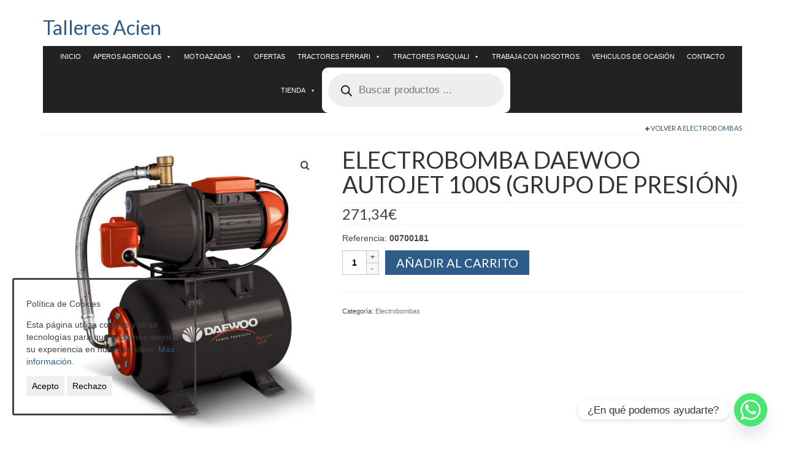

--- FILE ---
content_type: text/html; charset=UTF-8
request_url: https://talleresacien.com/producto/electrobomba-daewoo-autojet-100s-grupo-de-presion/
body_size: 22888
content:
<!DOCTYPE html>
<html class="no-js" lang="es" itemscope="itemscope" itemtype="https://schema.org/WebPage">
<head>
  <meta charset="UTF-8">
  <meta name="viewport" content="width=device-width, initial-scale=1.0">
  <meta http-equiv="X-UA-Compatible" content="IE=edge">
  <title>ELECTROBOMBA DAEWOO AUTOJET 100S (GRUPO DE PRESIÓN) &#8211; Talleres Acien</title>
<meta name='robots' content='max-image-preview:large' />
<link rel='dns-prefetch' href='//fonts.googleapis.com' />
<link rel="alternate" type="application/rss+xml" title="Talleres Acien &raquo; Feed" href="https://talleresacien.com/feed/" />
<link rel="alternate" title="oEmbed (JSON)" type="application/json+oembed" href="https://talleresacien.com/wp-json/oembed/1.0/embed?url=https%3A%2F%2Ftalleresacien.com%2Fproducto%2Felectrobomba-daewoo-autojet-100s-grupo-de-presion%2F" />
<link rel="alternate" title="oEmbed (XML)" type="text/xml+oembed" href="https://talleresacien.com/wp-json/oembed/1.0/embed?url=https%3A%2F%2Ftalleresacien.com%2Fproducto%2Felectrobomba-daewoo-autojet-100s-grupo-de-presion%2F&#038;format=xml" />
<style id='wp-img-auto-sizes-contain-inline-css' type='text/css'>
img:is([sizes=auto i],[sizes^="auto," i]){contain-intrinsic-size:3000px 1500px}
/*# sourceURL=wp-img-auto-sizes-contain-inline-css */
</style>
<style id='wp-emoji-styles-inline-css' type='text/css'>

	img.wp-smiley, img.emoji {
		display: inline !important;
		border: none !important;
		box-shadow: none !important;
		height: 1em !important;
		width: 1em !important;
		margin: 0 0.07em !important;
		vertical-align: -0.1em !important;
		background: none !important;
		padding: 0 !important;
	}
/*# sourceURL=wp-emoji-styles-inline-css */
</style>
<link rel='stylesheet' id='wp-block-library-css' href='https://talleresacien.com/wp-includes/css/dist/block-library/style.min.css?ver=6.9' type='text/css' media='all' />
<style id='classic-theme-styles-inline-css' type='text/css'>
/*! This file is auto-generated */
.wp-block-button__link{color:#fff;background-color:#32373c;border-radius:9999px;box-shadow:none;text-decoration:none;padding:calc(.667em + 2px) calc(1.333em + 2px);font-size:1.125em}.wp-block-file__button{background:#32373c;color:#fff;text-decoration:none}
/*# sourceURL=/wp-includes/css/classic-themes.min.css */
</style>
<style id='global-styles-inline-css' type='text/css'>
:root{--wp--preset--aspect-ratio--square: 1;--wp--preset--aspect-ratio--4-3: 4/3;--wp--preset--aspect-ratio--3-4: 3/4;--wp--preset--aspect-ratio--3-2: 3/2;--wp--preset--aspect-ratio--2-3: 2/3;--wp--preset--aspect-ratio--16-9: 16/9;--wp--preset--aspect-ratio--9-16: 9/16;--wp--preset--color--black: #000;--wp--preset--color--cyan-bluish-gray: #abb8c3;--wp--preset--color--white: #fff;--wp--preset--color--pale-pink: #f78da7;--wp--preset--color--vivid-red: #cf2e2e;--wp--preset--color--luminous-vivid-orange: #ff6900;--wp--preset--color--luminous-vivid-amber: #fcb900;--wp--preset--color--light-green-cyan: #7bdcb5;--wp--preset--color--vivid-green-cyan: #00d084;--wp--preset--color--pale-cyan-blue: #8ed1fc;--wp--preset--color--vivid-cyan-blue: #0693e3;--wp--preset--color--vivid-purple: #9b51e0;--wp--preset--color--virtue-primary: #2d5c88;--wp--preset--color--virtue-primary-light: #6c8dab;--wp--preset--color--very-light-gray: #eee;--wp--preset--color--very-dark-gray: #444;--wp--preset--gradient--vivid-cyan-blue-to-vivid-purple: linear-gradient(135deg,rgb(6,147,227) 0%,rgb(155,81,224) 100%);--wp--preset--gradient--light-green-cyan-to-vivid-green-cyan: linear-gradient(135deg,rgb(122,220,180) 0%,rgb(0,208,130) 100%);--wp--preset--gradient--luminous-vivid-amber-to-luminous-vivid-orange: linear-gradient(135deg,rgb(252,185,0) 0%,rgb(255,105,0) 100%);--wp--preset--gradient--luminous-vivid-orange-to-vivid-red: linear-gradient(135deg,rgb(255,105,0) 0%,rgb(207,46,46) 100%);--wp--preset--gradient--very-light-gray-to-cyan-bluish-gray: linear-gradient(135deg,rgb(238,238,238) 0%,rgb(169,184,195) 100%);--wp--preset--gradient--cool-to-warm-spectrum: linear-gradient(135deg,rgb(74,234,220) 0%,rgb(151,120,209) 20%,rgb(207,42,186) 40%,rgb(238,44,130) 60%,rgb(251,105,98) 80%,rgb(254,248,76) 100%);--wp--preset--gradient--blush-light-purple: linear-gradient(135deg,rgb(255,206,236) 0%,rgb(152,150,240) 100%);--wp--preset--gradient--blush-bordeaux: linear-gradient(135deg,rgb(254,205,165) 0%,rgb(254,45,45) 50%,rgb(107,0,62) 100%);--wp--preset--gradient--luminous-dusk: linear-gradient(135deg,rgb(255,203,112) 0%,rgb(199,81,192) 50%,rgb(65,88,208) 100%);--wp--preset--gradient--pale-ocean: linear-gradient(135deg,rgb(255,245,203) 0%,rgb(182,227,212) 50%,rgb(51,167,181) 100%);--wp--preset--gradient--electric-grass: linear-gradient(135deg,rgb(202,248,128) 0%,rgb(113,206,126) 100%);--wp--preset--gradient--midnight: linear-gradient(135deg,rgb(2,3,129) 0%,rgb(40,116,252) 100%);--wp--preset--font-size--small: 13px;--wp--preset--font-size--medium: 20px;--wp--preset--font-size--large: 36px;--wp--preset--font-size--x-large: 42px;--wp--preset--spacing--20: 0.44rem;--wp--preset--spacing--30: 0.67rem;--wp--preset--spacing--40: 1rem;--wp--preset--spacing--50: 1.5rem;--wp--preset--spacing--60: 2.25rem;--wp--preset--spacing--70: 3.38rem;--wp--preset--spacing--80: 5.06rem;--wp--preset--shadow--natural: 6px 6px 9px rgba(0, 0, 0, 0.2);--wp--preset--shadow--deep: 12px 12px 50px rgba(0, 0, 0, 0.4);--wp--preset--shadow--sharp: 6px 6px 0px rgba(0, 0, 0, 0.2);--wp--preset--shadow--outlined: 6px 6px 0px -3px rgb(255, 255, 255), 6px 6px rgb(0, 0, 0);--wp--preset--shadow--crisp: 6px 6px 0px rgb(0, 0, 0);}:where(.is-layout-flex){gap: 0.5em;}:where(.is-layout-grid){gap: 0.5em;}body .is-layout-flex{display: flex;}.is-layout-flex{flex-wrap: wrap;align-items: center;}.is-layout-flex > :is(*, div){margin: 0;}body .is-layout-grid{display: grid;}.is-layout-grid > :is(*, div){margin: 0;}:where(.wp-block-columns.is-layout-flex){gap: 2em;}:where(.wp-block-columns.is-layout-grid){gap: 2em;}:where(.wp-block-post-template.is-layout-flex){gap: 1.25em;}:where(.wp-block-post-template.is-layout-grid){gap: 1.25em;}.has-black-color{color: var(--wp--preset--color--black) !important;}.has-cyan-bluish-gray-color{color: var(--wp--preset--color--cyan-bluish-gray) !important;}.has-white-color{color: var(--wp--preset--color--white) !important;}.has-pale-pink-color{color: var(--wp--preset--color--pale-pink) !important;}.has-vivid-red-color{color: var(--wp--preset--color--vivid-red) !important;}.has-luminous-vivid-orange-color{color: var(--wp--preset--color--luminous-vivid-orange) !important;}.has-luminous-vivid-amber-color{color: var(--wp--preset--color--luminous-vivid-amber) !important;}.has-light-green-cyan-color{color: var(--wp--preset--color--light-green-cyan) !important;}.has-vivid-green-cyan-color{color: var(--wp--preset--color--vivid-green-cyan) !important;}.has-pale-cyan-blue-color{color: var(--wp--preset--color--pale-cyan-blue) !important;}.has-vivid-cyan-blue-color{color: var(--wp--preset--color--vivid-cyan-blue) !important;}.has-vivid-purple-color{color: var(--wp--preset--color--vivid-purple) !important;}.has-black-background-color{background-color: var(--wp--preset--color--black) !important;}.has-cyan-bluish-gray-background-color{background-color: var(--wp--preset--color--cyan-bluish-gray) !important;}.has-white-background-color{background-color: var(--wp--preset--color--white) !important;}.has-pale-pink-background-color{background-color: var(--wp--preset--color--pale-pink) !important;}.has-vivid-red-background-color{background-color: var(--wp--preset--color--vivid-red) !important;}.has-luminous-vivid-orange-background-color{background-color: var(--wp--preset--color--luminous-vivid-orange) !important;}.has-luminous-vivid-amber-background-color{background-color: var(--wp--preset--color--luminous-vivid-amber) !important;}.has-light-green-cyan-background-color{background-color: var(--wp--preset--color--light-green-cyan) !important;}.has-vivid-green-cyan-background-color{background-color: var(--wp--preset--color--vivid-green-cyan) !important;}.has-pale-cyan-blue-background-color{background-color: var(--wp--preset--color--pale-cyan-blue) !important;}.has-vivid-cyan-blue-background-color{background-color: var(--wp--preset--color--vivid-cyan-blue) !important;}.has-vivid-purple-background-color{background-color: var(--wp--preset--color--vivid-purple) !important;}.has-black-border-color{border-color: var(--wp--preset--color--black) !important;}.has-cyan-bluish-gray-border-color{border-color: var(--wp--preset--color--cyan-bluish-gray) !important;}.has-white-border-color{border-color: var(--wp--preset--color--white) !important;}.has-pale-pink-border-color{border-color: var(--wp--preset--color--pale-pink) !important;}.has-vivid-red-border-color{border-color: var(--wp--preset--color--vivid-red) !important;}.has-luminous-vivid-orange-border-color{border-color: var(--wp--preset--color--luminous-vivid-orange) !important;}.has-luminous-vivid-amber-border-color{border-color: var(--wp--preset--color--luminous-vivid-amber) !important;}.has-light-green-cyan-border-color{border-color: var(--wp--preset--color--light-green-cyan) !important;}.has-vivid-green-cyan-border-color{border-color: var(--wp--preset--color--vivid-green-cyan) !important;}.has-pale-cyan-blue-border-color{border-color: var(--wp--preset--color--pale-cyan-blue) !important;}.has-vivid-cyan-blue-border-color{border-color: var(--wp--preset--color--vivid-cyan-blue) !important;}.has-vivid-purple-border-color{border-color: var(--wp--preset--color--vivid-purple) !important;}.has-vivid-cyan-blue-to-vivid-purple-gradient-background{background: var(--wp--preset--gradient--vivid-cyan-blue-to-vivid-purple) !important;}.has-light-green-cyan-to-vivid-green-cyan-gradient-background{background: var(--wp--preset--gradient--light-green-cyan-to-vivid-green-cyan) !important;}.has-luminous-vivid-amber-to-luminous-vivid-orange-gradient-background{background: var(--wp--preset--gradient--luminous-vivid-amber-to-luminous-vivid-orange) !important;}.has-luminous-vivid-orange-to-vivid-red-gradient-background{background: var(--wp--preset--gradient--luminous-vivid-orange-to-vivid-red) !important;}.has-very-light-gray-to-cyan-bluish-gray-gradient-background{background: var(--wp--preset--gradient--very-light-gray-to-cyan-bluish-gray) !important;}.has-cool-to-warm-spectrum-gradient-background{background: var(--wp--preset--gradient--cool-to-warm-spectrum) !important;}.has-blush-light-purple-gradient-background{background: var(--wp--preset--gradient--blush-light-purple) !important;}.has-blush-bordeaux-gradient-background{background: var(--wp--preset--gradient--blush-bordeaux) !important;}.has-luminous-dusk-gradient-background{background: var(--wp--preset--gradient--luminous-dusk) !important;}.has-pale-ocean-gradient-background{background: var(--wp--preset--gradient--pale-ocean) !important;}.has-electric-grass-gradient-background{background: var(--wp--preset--gradient--electric-grass) !important;}.has-midnight-gradient-background{background: var(--wp--preset--gradient--midnight) !important;}.has-small-font-size{font-size: var(--wp--preset--font-size--small) !important;}.has-medium-font-size{font-size: var(--wp--preset--font-size--medium) !important;}.has-large-font-size{font-size: var(--wp--preset--font-size--large) !important;}.has-x-large-font-size{font-size: var(--wp--preset--font-size--x-large) !important;}
:where(.wp-block-post-template.is-layout-flex){gap: 1.25em;}:where(.wp-block-post-template.is-layout-grid){gap: 1.25em;}
:where(.wp-block-term-template.is-layout-flex){gap: 1.25em;}:where(.wp-block-term-template.is-layout-grid){gap: 1.25em;}
:where(.wp-block-columns.is-layout-flex){gap: 2em;}:where(.wp-block-columns.is-layout-grid){gap: 2em;}
:root :where(.wp-block-pullquote){font-size: 1.5em;line-height: 1.6;}
/*# sourceURL=global-styles-inline-css */
</style>
<link rel='stylesheet' id='cookie-consent-style-css' href='https://talleresacien.com/wp-content/plugins/click-datos-lopd/assets/css/style.css?ver=6.9' type='text/css' media='all' />
<style id='woocommerce-inline-inline-css' type='text/css'>
.woocommerce form .form-row .required { visibility: visible; }
/*# sourceURL=woocommerce-inline-inline-css */
</style>
<link rel='stylesheet' id='megamenu-css' href='https://talleresacien.com/wp-content/uploads/maxmegamenu/style.css?ver=7c5b03' type='text/css' media='all' />
<link rel='stylesheet' id='dashicons-css' href='https://talleresacien.com/wp-includes/css/dashicons.min.css?ver=6.9' type='text/css' media='all' />
<link rel='stylesheet' id='dgwt-wcas-style-css' href='https://talleresacien.com/wp-content/plugins/ajax-search-for-woocommerce/assets/css/style.min.css?ver=1.32.2' type='text/css' media='all' />
<link rel='stylesheet' id='chaty-front-css-css' href='https://talleresacien.com/wp-content/plugins/chaty/css/chaty-front.min.css?ver=3.5.11634202766' type='text/css' media='all' />
<link rel='stylesheet' id='elementor-frontend-css' href='https://talleresacien.com/wp-content/plugins/elementor/assets/css/frontend.min.css?ver=3.34.2' type='text/css' media='all' />
<link rel='stylesheet' id='eael-general-css' href='https://talleresacien.com/wp-content/plugins/essential-addons-for-elementor-lite/assets/front-end/css/view/general.min.css?ver=6.5.7' type='text/css' media='all' />
<link rel='stylesheet' id='virtue_theme-css' href='https://talleresacien.com/wp-content/themes/virtue/assets/css/virtue.css?ver=3.4.11' type='text/css' media='all' />
<link rel='stylesheet' id='virtue_skin-css' href='https://talleresacien.com/wp-content/themes/virtue/assets/css/skins/default.css?ver=3.4.11' type='text/css' media='all' />
<link rel='stylesheet' id='redux-google-fonts-virtue-css' href='https://fonts.googleapis.com/css?family=Lato%3A400%2C700&#038;ver=6.9' type='text/css' media='all' />
<script type="text/javascript" src="https://talleresacien.com/wp-includes/js/jquery/jquery.min.js?ver=3.7.1" id="jquery-core-js"></script>
<script type="text/javascript" src="https://talleresacien.com/wp-includes/js/jquery/jquery-migrate.min.js?ver=3.4.1" id="jquery-migrate-js"></script>
<script type="text/javascript" src="https://talleresacien.com/wp-content/plugins/woocommerce/assets/js/jquery-blockui/jquery.blockUI.min.js?ver=2.7.0-wc.10.4.3" id="wc-jquery-blockui-js" defer="defer" data-wp-strategy="defer"></script>
<script type="text/javascript" id="wc-add-to-cart-js-extra">
/* <![CDATA[ */
var wc_add_to_cart_params = {"ajax_url":"/wp-admin/admin-ajax.php","wc_ajax_url":"/?wc-ajax=%%endpoint%%","i18n_view_cart":"Ver carrito","cart_url":"https://talleresacien.com/carrito/","is_cart":"","cart_redirect_after_add":"no"};
//# sourceURL=wc-add-to-cart-js-extra
/* ]]> */
</script>
<script type="text/javascript" src="https://talleresacien.com/wp-content/plugins/woocommerce/assets/js/frontend/add-to-cart.min.js?ver=10.4.3" id="wc-add-to-cart-js" defer="defer" data-wp-strategy="defer"></script>
<script type="text/javascript" src="https://talleresacien.com/wp-content/plugins/woocommerce/assets/js/zoom/jquery.zoom.min.js?ver=1.7.21-wc.10.4.3" id="wc-zoom-js" defer="defer" data-wp-strategy="defer"></script>
<script type="text/javascript" src="https://talleresacien.com/wp-content/plugins/woocommerce/assets/js/flexslider/jquery.flexslider.min.js?ver=2.7.2-wc.10.4.3" id="wc-flexslider-js" defer="defer" data-wp-strategy="defer"></script>
<script type="text/javascript" id="wc-single-product-js-extra">
/* <![CDATA[ */
var wc_single_product_params = {"i18n_required_rating_text":"Por favor elige una puntuaci\u00f3n","i18n_rating_options":["1 de 5 estrellas","2 de 5 estrellas","3 de 5 estrellas","4 de 5 estrellas","5 de 5 estrellas"],"i18n_product_gallery_trigger_text":"Ver galer\u00eda de im\u00e1genes a pantalla completa","review_rating_required":"yes","flexslider":{"rtl":false,"animation":"slide","smoothHeight":true,"directionNav":false,"controlNav":"thumbnails","slideshow":false,"animationSpeed":500,"animationLoop":false,"allowOneSlide":false},"zoom_enabled":"1","zoom_options":[],"photoswipe_enabled":"","photoswipe_options":{"shareEl":false,"closeOnScroll":false,"history":false,"hideAnimationDuration":0,"showAnimationDuration":0},"flexslider_enabled":"1"};
//# sourceURL=wc-single-product-js-extra
/* ]]> */
</script>
<script type="text/javascript" src="https://talleresacien.com/wp-content/plugins/woocommerce/assets/js/frontend/single-product.min.js?ver=10.4.3" id="wc-single-product-js" defer="defer" data-wp-strategy="defer"></script>
<script type="text/javascript" src="https://talleresacien.com/wp-content/plugins/woocommerce/assets/js/js-cookie/js.cookie.min.js?ver=2.1.4-wc.10.4.3" id="wc-js-cookie-js" defer="defer" data-wp-strategy="defer"></script>
<script type="text/javascript" id="woocommerce-js-extra">
/* <![CDATA[ */
var woocommerce_params = {"ajax_url":"/wp-admin/admin-ajax.php","wc_ajax_url":"/?wc-ajax=%%endpoint%%","i18n_password_show":"Mostrar contrase\u00f1a","i18n_password_hide":"Ocultar contrase\u00f1a"};
//# sourceURL=woocommerce-js-extra
/* ]]> */
</script>
<script type="text/javascript" src="https://talleresacien.com/wp-content/plugins/woocommerce/assets/js/frontend/woocommerce.min.js?ver=10.4.3" id="woocommerce-js" defer="defer" data-wp-strategy="defer"></script>
<link rel="https://api.w.org/" href="https://talleresacien.com/wp-json/" /><link rel="alternate" title="JSON" type="application/json" href="https://talleresacien.com/wp-json/wp/v2/product/1492" /><link rel="EditURI" type="application/rsd+xml" title="RSD" href="https://talleresacien.com/xmlrpc.php?rsd" />
<meta name="generator" content="WordPress 6.9" />
<meta name="generator" content="WooCommerce 10.4.3" />
<link rel="canonical" href="https://talleresacien.com/producto/electrobomba-daewoo-autojet-100s-grupo-de-presion/" />
<link rel='shortlink' href='https://talleresacien.com/?p=1492' />
<style id="cdlopd-css" type="text/css" media="screen">
				#catapult-cookie-bar {
					box-sizing: border-box;
					max-height: 0;
					opacity: 0;
					z-index: 99999;
					overflow: hidden;
					color: ;
					position: fixed;
					left: 20px;
					bottom: 6%;
					width: 300px;
					background-color: ;
                                        border-style: solid;
                                        border-width: px;
                                        border-color: ;
				}
				#catapult-cookie-bar a {
					color: ;
				}
				#catapult-cookie-bar .x_close span {
					background-color: ;
				}
				button#catapultCookieAceptar {
					background:Acepto;
					color: ;
					border: 0; padding: 6px 9px; border-radius: 3px;
				}
                                button#catapultCookieRechazar {
					background:Rechazo;
					color: ;
					border: 0; padding: 6px 9px; border-radius: 3px;
				}
				#catapult-cookie-bar h3 {
					color: ;
				}
				.has-cookie-bar #catapult-cookie-bar {
					opacity: 1;
					max-height: 999px;
					min-height: 30px;
				}</style>		<style>
			.dgwt-wcas-ico-magnifier,.dgwt-wcas-ico-magnifier-handler{max-width:20px}.dgwt-wcas-search-wrapp{max-width:600px}		</style>
		<style type="text/css">#logo {padding-top:25px;}#logo {padding-bottom:10px;}#logo {margin-left:0px;}#logo {margin-right:0px;}#nav-main {margin-top:40px;}#nav-main {margin-bottom:10px;}.headerfont, .tp-caption {font-family:Lato;}.topbarmenu ul li {font-family:Lato;}input[type=number]::-webkit-inner-spin-button, input[type=number]::-webkit-outer-spin-button { -webkit-appearance: none; margin: 0; } input[type=number] {-moz-appearance: textfield;}.quantity input::-webkit-outer-spin-button,.quantity input::-webkit-inner-spin-button {display: none;}.product_item .product_details h5 {text-transform: none;}.product_item .product_details h5 {min-height:95px;}.entry-content p { margin-bottom:16px;}</style>	<noscript><style>.woocommerce-product-gallery{ opacity: 1 !important; }</style></noscript>
	<meta name="generator" content="Elementor 3.34.2; features: additional_custom_breakpoints; settings: css_print_method-external, google_font-enabled, font_display-auto">
			<style>
				.e-con.e-parent:nth-of-type(n+4):not(.e-lazyloaded):not(.e-no-lazyload),
				.e-con.e-parent:nth-of-type(n+4):not(.e-lazyloaded):not(.e-no-lazyload) * {
					background-image: none !important;
				}
				@media screen and (max-height: 1024px) {
					.e-con.e-parent:nth-of-type(n+3):not(.e-lazyloaded):not(.e-no-lazyload),
					.e-con.e-parent:nth-of-type(n+3):not(.e-lazyloaded):not(.e-no-lazyload) * {
						background-image: none !important;
					}
				}
				@media screen and (max-height: 640px) {
					.e-con.e-parent:nth-of-type(n+2):not(.e-lazyloaded):not(.e-no-lazyload),
					.e-con.e-parent:nth-of-type(n+2):not(.e-lazyloaded):not(.e-no-lazyload) * {
						background-image: none !important;
					}
				}
			</style>
			<style type="text/css" title="dynamic-css" class="options-output">header #logo a.brand,.logofont{font-family:Lato;line-height:40px;font-weight:400;font-style:normal;font-size:32px;}.kad_tagline{font-family:Lato;line-height:20px;font-weight:400;font-style:normal;color:#444444;font-size:14px;}.product_item .product_details h5{font-family:Lato;line-height:20px;font-weight:700;font-style:normal;font-size:16px;}h1{font-family:Lato;line-height:40px;font-weight:normal;font-style:400;font-size:38px;}h2{font-family:Lato;line-height:40px;font-weight:normal;font-style:normal;font-size:32px;}h3{font-family:Lato;line-height:40px;font-weight:normal;font-style:400;font-size:28px;}h4{font-family:Lato;line-height:40px;font-weight:normal;font-style:400;font-size:24px;}h5{font-family:Lato;line-height:24px;font-weight:normal;font-style:700;font-size:18px;}body{font-family:Verdana, Geneva, sans-serif;line-height:20px;font-weight:normal;font-style:400;font-size:14px;}#nav-main ul.sf-menu a{font-family:Lato;line-height:18px;font-weight:normal;font-style:400;font-size:12px;}#nav-second ul.sf-menu a{font-family:Lato;line-height:22px;font-weight:normal;font-style:400;font-size:18px;}.kad-nav-inner .kad-mnav, .kad-mobile-nav .kad-nav-inner li a,.nav-trigger-case{font-family:Lato;line-height:20px;font-weight:normal;font-style:400;font-size:16px;}</style><style type="text/css">/** Mega Menu CSS: fs **/</style>
</head>
<body data-rsssl=1 class="wp-singular product-template-default single single-product postid-1492 wp-embed-responsive wp-theme-virtue theme-virtue woocommerce woocommerce-page woocommerce-no-js mega-menu-secondary-navigation wide electrobomba-daewoo-autojet-100s-grupo-de-presion elementor-default elementor-kit-876">
	<div id="kt-skip-link"><a href="#content">Skip to Main Content</a></div>
	<div id="wrapper" class="container">
	<header class="banner headerclass" itemscope itemtype="https://schema.org/WPHeader">
		<div class="container">
		<div class="row">
			<div class="col-md-4 clearfix kad-header-left">
				<div id="logo" class="logocase">
					<a class="brand logofont" href="https://talleresacien.com/">
						Talleres Acien					</a>
									</div> <!-- Close #logo -->
			</div><!-- close logo span -->
			       
		</div> <!-- Close Row -->
		 
	</div> <!-- Close Container -->
			<section id="cat_nav" class="navclass">
			<div class="container">
				<nav id="nav-second" class="clearfix" itemscope itemtype="https://schema.org/SiteNavigationElement">
					<div id="mega-menu-wrap-secondary_navigation" class="mega-menu-wrap"><div class="mega-menu-toggle"><div class="mega-toggle-blocks-left"></div><div class="mega-toggle-blocks-center"></div><div class="mega-toggle-blocks-right"><div class='mega-toggle-block mega-menu-toggle-block mega-toggle-block-1' id='mega-toggle-block-1' tabindex='0'><span class='mega-toggle-label' role='button' aria-expanded='false'><span class='mega-toggle-label-closed'>MENU</span><span class='mega-toggle-label-open'>MENU</span></span></div></div></div><ul id="mega-menu-secondary_navigation" class="mega-menu max-mega-menu mega-menu-horizontal mega-no-js" data-event="hover_intent" data-effect="fade_up" data-effect-speed="200" data-effect-mobile="disabled" data-effect-speed-mobile="0" data-mobile-force-width="false" data-second-click="go" data-document-click="collapse" data-vertical-behaviour="standard" data-breakpoint="600" data-unbind="true" data-mobile-state="collapse_all" data-mobile-direction="vertical" data-hover-intent-timeout="300" data-hover-intent-interval="100"><li class="mega-menu-item mega-menu-item-type-post_type mega-menu-item-object-page mega-menu-item-home mega-align-bottom-left mega-menu-flyout mega-menu-item-129" id="mega-menu-item-129"><a class="mega-menu-link" href="https://talleresacien.com/" tabindex="0">INICIO</a></li><li class="mega-menu-item mega-menu-item-type-post_type mega-menu-item-object-page mega-menu-item-has-children mega-align-bottom-left mega-menu-flyout mega-menu-item-125" id="mega-menu-item-125"><a class="mega-menu-link" href="https://talleresacien.com/aperos-agricolas/" aria-expanded="false" tabindex="0">APEROS AGRICOLAS<span class="mega-indicator" aria-hidden="true"></span></a>
<ul class="mega-sub-menu">
<li class="mega-menu-item mega-menu-item-type-post_type mega-menu-item-object-page mega-menu-item-773" id="mega-menu-item-773"><a class="mega-menu-link" href="https://talleresacien.com/pala-cargadora-abonadora/">PALA CARGADORA-ABONADORA</a></li><li class="mega-menu-item mega-menu-item-type-post_type mega-menu-item-object-page mega-menu-item-128" id="mega-menu-item-128"><a class="mega-menu-link" href="https://talleresacien.com/elevadores/">ELEVADORES</a></li><li class="mega-menu-item mega-menu-item-type-post_type mega-menu-item-object-page mega-menu-item-133" id="mega-menu-item-133"><a class="mega-menu-link" href="https://talleresacien.com/rotovator-2/">ROTOVATOR</a></li><li class="mega-menu-item mega-menu-item-type-post_type mega-menu-item-object-page mega-menu-item-130" id="mega-menu-item-130"><a class="mega-menu-link" href="https://talleresacien.com/motobomba/">MOTOBOMBA</a></li><li class="mega-menu-item mega-menu-item-type-post_type mega-menu-item-object-page mega-menu-item-134" id="mega-menu-item-134"><a class="mega-menu-link" href="https://talleresacien.com/sopladores/">SOPLADORES</a></li><li class="mega-menu-item mega-menu-item-type-post_type mega-menu-item-object-page mega-menu-item-126" id="mega-menu-item-126"><a class="mega-menu-link" href="https://talleresacien.com/canones/">CAÑONES</a></li><li class="mega-menu-item mega-menu-item-type-post_type mega-menu-item-object-page mega-menu-item-137" id="mega-menu-item-137"><a class="mega-menu-link" href="https://talleresacien.com/trituradoras/">TRITURADORAS</a></li><li class="mega-menu-item mega-menu-item-type-post_type mega-menu-item-object-page mega-menu-item-194" id="mega-menu-item-194"><a class="mega-menu-link" href="https://talleresacien.com/desbrozadoras/">DESBROZADORAS</a></li></ul>
</li><li class="mega-menu-item mega-menu-item-type-post_type mega-menu-item-object-page mega-menu-megamenu mega-menu-item-has-children mega-align-bottom-left mega-menu-megamenu mega-menu-item-131" id="mega-menu-item-131"><a class="mega-menu-link" href="https://talleresacien.com/motocultores/" aria-expanded="false" tabindex="0">MOTOAZADAS<span class="mega-indicator" aria-hidden="true"></span></a>
<ul class="mega-sub-menu">
<li class="mega-menu-item mega-menu-item-type-widget widget_black_studio_tinymce mega-menu-column-standard mega-menu-columns-2-of-6 mega-menu-item-black-studio-tinymce-5" style="--columns:6; --span:2" id="mega-menu-item-black-studio-tinymce-5"><div class="textwidget"><p><img fetchpriority="high" class="alignnone size-full wp-image-232" src="https://talleresacien.com/wp-content/uploads/2018/05/EURO102D.jpg" alt="" width="252" height="222" /></p>
</div></li><li class="mega-menu-item mega-menu-item-type-widget widget_black_studio_tinymce mega-menu-column-standard mega-menu-columns-2-of-6 mega-menu-item-black-studio-tinymce-6" style="--columns:6; --span:2" id="mega-menu-item-black-studio-tinymce-6"><div class="textwidget"><p><img class="alignnone wp-image-231 size-full" src="https://talleresacien.com/wp-content/uploads/2018/05/EURO102G.jpg" alt="" width="224" height="217" /></p>
</div></li><li class="mega-menu-item mega-menu-item-type-widget widget_black_studio_tinymce mega-menu-column-standard mega-menu-columns-2-of-6 mega-menu-item-black-studio-tinymce-7" style="--columns:6; --span:2" id="mega-menu-item-black-studio-tinymce-7"><div class="textwidget"><p><img class="alignnone wp-image-230 size-full" src="https://talleresacien.com/wp-content/uploads/2018/05/EURO-5-Evo_Briggs_800.jpg" alt="" width="252" height="297" /></p>
</div></li></ul>
</li><li class="mega-menu-item mega-menu-item-type-post_type mega-menu-item-object-page mega-align-bottom-left mega-menu-flyout mega-menu-item-132" id="mega-menu-item-132"><a class="mega-menu-link" href="https://talleresacien.com/ofertas/" tabindex="0">OFERTAS</a></li><li class="mega-menu-item mega-menu-item-type-post_type mega-menu-item-object-page mega-menu-item-has-children mega-menu-megamenu mega-align-bottom-left mega-menu-megamenu mega-menu-item-135" id="mega-menu-item-135"><a class="mega-menu-link" href="https://talleresacien.com/tractores-ferrari/" aria-expanded="false" tabindex="0">TRACTORES FERRARI<span class="mega-indicator" aria-hidden="true"></span></a>
<ul class="mega-sub-menu">
<li class="mega-menu-item mega-menu-item-type-widget widget_media_image mega-menu-column-standard mega-menu-columns-2-of-6 mega-menu-item-media_image-2" style="--columns:6; --span:2" id="mega-menu-item-media_image-2"><img loading="lazy" width="300" height="276" src="https://talleresacien.com/wp-content/uploads/2018/10/Vega-K105-SDT-producto-300x276.png" class="image wp-image-397  attachment-medium size-medium" alt="" style="max-width: 100%; height: auto;" decoding="async" srcset="https://talleresacien.com/wp-content/uploads/2018/10/Vega-K105-SDT-producto-300x276.png 300w, https://talleresacien.com/wp-content/uploads/2018/10/Vega-K105-SDT-producto-e1540976284927.png 450w" sizes="(max-width: 300px) 100vw, 300px" /></li><li class="mega-menu-item mega-menu-item-type-widget widget_media_image mega-menu-column-standard mega-menu-columns-2-of-6 mega-menu-item-media_image-3" style="--columns:6; --span:2" id="mega-menu-item-media_image-3"><img loading="lazy" width="300" height="261" src="https://talleresacien.com/wp-content/uploads/2018/10/tractor_ferrari_vega_l80_rs-300x261.png" class="image wp-image-381  attachment-medium size-medium" alt="" style="max-width: 100%; height: auto;" decoding="async" srcset="https://talleresacien.com/wp-content/uploads/2018/10/tractor_ferrari_vega_l80_rs-300x261.png 300w, https://talleresacien.com/wp-content/uploads/2018/10/tractor_ferrari_vega_l80_rs-600x522.png 600w, https://talleresacien.com/wp-content/uploads/2018/10/tractor_ferrari_vega_l80_rs-768x668.png 768w, https://talleresacien.com/wp-content/uploads/2018/10/tractor_ferrari_vega_l80_rs.png 920w" sizes="(max-width: 300px) 100vw, 300px" /></li><li class="mega-menu-item mega-menu-item-type-widget widget_media_image mega-menu-column-standard mega-menu-columns-2-of-6 mega-menu-item-media_image-4" style="--columns:6; --span:2" id="mega-menu-item-media_image-4"><img loading="lazy" width="300" height="276" src="https://talleresacien.com/wp-content/uploads/2018/10/Vega-K105-producto-e1549046481560.png" class="image wp-image-399  attachment-300x276 size-300x276" alt="" style="max-width: 100%; height: auto;" decoding="async" /></li><li class="mega-menu-item mega-menu-item-type-post_type mega-menu-item-object-page mega-menu-column-standard mega-menu-columns-1-of-6 mega-menu-clear mega-menu-item-824" style="--columns:6; --span:1" id="mega-menu-item-824"><a class="mega-menu-link" href="https://talleresacien.com/promocion-ferrari/">Promoción FERRARI</a></li></ul>
</li><li class="mega-menu-item mega-menu-item-type-post_type mega-menu-item-object-page mega-menu-item-has-children mega-menu-megamenu mega-align-bottom-left mega-menu-megamenu mega-menu-item-136" id="mega-menu-item-136"><a class="mega-menu-link" href="https://talleresacien.com/tractores-pasquali/" aria-expanded="false" tabindex="0">TRACTORES PASQUALI<span class="mega-indicator" aria-hidden="true"></span></a>
<ul class="mega-sub-menu">
<li class="mega-menu-item mega-menu-item-type-post_type mega-menu-item-object-page mega-2-columns mega-menu-column-standard mega-menu-columns-2-of-6 mega-menu-item-649" style="--columns:6; --span:2" id="mega-menu-item-649"><a class="mega-menu-link" href="https://talleresacien.com/motocultores-pasquali/">Motocultores PASQUALI</a></li><li class="mega-menu-item mega-menu-item-type-widget widget_media_image mega-menu-column-standard mega-menu-columns-2-of-6 mega-menu-item-media_image-5" style="--columns:6; --span:2" id="mega-menu-item-media_image-5"><img loading="lazy" width="300" height="242" src="https://talleresacien.com/wp-content/uploads/2018/11/Orion-K105-SDT-300x242.png" class="image wp-image-450  attachment-medium size-medium" alt="" style="max-width: 100%; height: auto;" decoding="async" srcset="https://talleresacien.com/wp-content/uploads/2018/11/Orion-K105-SDT-300x242.png 300w, https://talleresacien.com/wp-content/uploads/2018/11/Orion-K105-SDT-600x484.png 600w, https://talleresacien.com/wp-content/uploads/2018/11/Orion-K105-SDT-768x619.png 768w, https://talleresacien.com/wp-content/uploads/2018/11/Orion-K105-SDT-1024x825.png 1024w" sizes="(max-width: 300px) 100vw, 300px" /></li><li class="mega-menu-item mega-menu-item-type-widget widget_media_image mega-menu-column-standard mega-menu-columns-2-of-6 mega-menu-item-media_image-6" style="--columns:6; --span:2" id="mega-menu-item-media_image-6"><img loading="lazy" width="300" height="261" src="https://talleresacien.com/wp-content/uploads/2018/11/tractor_pasquali_orion_l80_ds-300x261.png" class="image wp-image-467  attachment-medium size-medium" alt="" style="max-width: 100%; height: auto;" decoding="async" srcset="https://talleresacien.com/wp-content/uploads/2018/11/tractor_pasquali_orion_l80_ds-300x261.png 300w, https://talleresacien.com/wp-content/uploads/2018/11/tractor_pasquali_orion_l80_ds-600x522.png 600w, https://talleresacien.com/wp-content/uploads/2018/11/tractor_pasquali_orion_l80_ds-768x668.png 768w, https://talleresacien.com/wp-content/uploads/2018/11/tractor_pasquali_orion_l80_ds.png 920w" sizes="(max-width: 300px) 100vw, 300px" /></li><li class="mega-menu-item mega-menu-item-type-post_type mega-menu-item-object-page mega-menu-column-standard mega-menu-columns-1-of-6 mega-menu-clear mega-menu-item-816" style="--columns:6; --span:1" id="mega-menu-item-816"><a class="mega-menu-link" href="https://talleresacien.com/promocion-pasquali/">Promoción PASQUALI</a></li></ul>
</li><li class="mega-menu-item mega-menu-item-type-post_type mega-menu-item-object-page mega-align-bottom-left mega-menu-flyout mega-menu-item-713" id="mega-menu-item-713"><a class="mega-menu-link" href="https://talleresacien.com/trabaja-con-nosotros/" tabindex="0">TRABAJA CON NOSOTROS</a></li><li class="mega-menu-item mega-menu-item-type-post_type mega-menu-item-object-page mega-align-bottom-left mega-menu-flyout mega-menu-item-724" id="mega-menu-item-724"><a class="mega-menu-link" href="https://talleresacien.com/vehiculos-de-ocasion/" tabindex="0">VEHICULOS DE OCASIÓN</a></li><li class="mega-menu-item mega-menu-item-type-post_type mega-menu-item-object-page mega-align-bottom-left mega-menu-flyout mega-menu-item-127" id="mega-menu-item-127"><a class="mega-menu-link" href="https://talleresacien.com/contacto/" tabindex="0">CONTACTO</a></li><li class="mega-menu-item mega-menu-item-type-post_type mega-menu-item-object-page mega-menu-item-has-children mega-current_page_parent mega-align-bottom-left mega-menu-flyout mega-menu-item-2258" id="mega-menu-item-2258"><a class="mega-menu-link" href="https://talleresacien.com/tienda/" aria-expanded="false" tabindex="0">TIENDA<span class="mega-indicator" aria-hidden="true"></span></a>
<ul class="mega-sub-menu">
<li class="mega-menu-item mega-menu-item-type-taxonomy mega-menu-item-object-product_cat mega-menu-item-2361" id="mega-menu-item-2361"><a class="mega-menu-link" href="https://talleresacien.com/categoria-producto/jardineria/">Maquinaria de Jardinería</a></li><li class="mega-menu-item mega-menu-item-type-taxonomy mega-menu-item-object-product_cat mega-menu-item-2362" id="mega-menu-item-2362"><a class="mega-menu-link" href="https://talleresacien.com/categoria-producto/herramientas/">Herramientas de Mano</a></li><li class="mega-menu-item mega-menu-item-type-taxonomy mega-menu-item-object-product_cat mega-menu-item-2363" id="mega-menu-item-2363"><a class="mega-menu-link" href="https://talleresacien.com/categoria-producto/ofertas/">OFERTA</a></li><li class="mega-menu-item mega-menu-item-type-taxonomy mega-menu-item-object-product_cat mega-menu-item-2364" id="mega-menu-item-2364"><a class="mega-menu-link" href="https://talleresacien.com/categoria-producto/generadores/">Generadores</a></li><li class="mega-menu-item mega-menu-item-type-taxonomy mega-menu-item-object-product_cat mega-menu-item-2365" id="mega-menu-item-2365"><a class="mega-menu-link" href="https://talleresacien.com/categoria-producto/compresores/">Compresores</a></li><li class="mega-menu-item mega-menu-item-type-taxonomy mega-menu-item-object-product_cat mega-menu-item-2366" id="mega-menu-item-2366"><a class="mega-menu-link" href="https://talleresacien.com/categoria-producto/monofilos/">Monofilos</a></li><li class="mega-menu-item mega-menu-item-type-taxonomy mega-menu-item-object-product_cat mega-menu-item-2367" id="mega-menu-item-2367"><a class="mega-menu-link" href="https://talleresacien.com/categoria-producto/proteccion-laboral/">Protección Laboral</a></li><li class="mega-menu-item mega-menu-item-type-taxonomy mega-menu-item-object-product_cat mega-menu-item-2368" id="mega-menu-item-2368"><a class="mega-menu-link" href="https://talleresacien.com/categoria-producto/categoria-4/">Motobombas y Electrobombas</a></li><li class="mega-menu-item mega-menu-item-type-taxonomy mega-menu-item-object-product_cat mega-menu-item-2369" id="mega-menu-item-2369"><a class="mega-menu-link" href="https://talleresacien.com/categoria-producto/cargadores-y-baterias/">Cargadores y Baterías</a></li><li class="mega-menu-item mega-menu-item-type-taxonomy mega-menu-item-object-product_cat mega-current-product-ancestor mega-current-menu-parent mega-current-product-parent mega-menu-item-2370" id="mega-menu-item-2370"><a class="mega-menu-link" href="https://talleresacien.com/categoria-producto/electrobombas/">Electrobombas</a></li></ul>
</li><li class="mega-menu-item mega-menu-item-type-custom mega-menu-item-object-custom mega-align-bottom-left mega-menu-flyout mega-menu-item-2405" id="mega-menu-item-2405"><div  class="dgwt-wcas-search-wrapp dgwt-wcas-is-detail-box dgwt-wcas-has-submit woocommerce dgwt-wcas-style-pirx js-dgwt-wcas-layout-classic dgwt-wcas-layout-classic js-dgwt-wcas-mobile-overlay-enabled">
		<form class="dgwt-wcas-search-form" role="search" action="https://talleresacien.com/" method="get">
		<div class="dgwt-wcas-sf-wrapp">
						<label class="screen-reader-text"
				for="dgwt-wcas-search-input-1">
				Búsqueda de productos			</label>

			<input
				id="dgwt-wcas-search-input-1"
				type="search"
				class="dgwt-wcas-search-input"
				name="s"
				value=""
				placeholder="Buscar productos ..."
				autocomplete="off"
							/>
			<div class="dgwt-wcas-preloader"></div>

			<div class="dgwt-wcas-voice-search"></div>

							<button type="submit"
						aria-label="Buscar"
						class="dgwt-wcas-search-submit">				<svg
					class="dgwt-wcas-ico-magnifier" xmlns="http://www.w3.org/2000/svg" width="18" height="18" viewBox="0 0 18 18">
					<path  d=" M 16.722523,17.901412 C 16.572585,17.825208 15.36088,16.670476 14.029846,15.33534 L 11.609782,12.907819 11.01926,13.29667 C 8.7613237,14.783493 5.6172703,14.768302 3.332423,13.259528 -0.07366363,11.010358 -1.0146502,6.5989684 1.1898146,3.2148776
					1.5505179,2.6611594 2.4056498,1.7447266 2.9644271,1.3130497 3.4423015,0.94387379 4.3921825,0.48568469 5.1732652,0.2475835 5.886299,0.03022609 6.1341883,0 7.2037391,0 8.2732897,0 8.521179,0.03022609 9.234213,0.2475835 c 0.781083,0.23810119 1.730962,0.69629029 2.208837,1.0654662
					0.532501,0.4113763 1.39922,1.3400096 1.760153,1.8858877 1.520655,2.2998531 1.599025,5.3023778 0.199549,7.6451086 -0.208076,0.348322 -0.393306,0.668209 -0.411622,0.710863 -0.01831,0.04265 1.065556,1.18264 2.408603,2.533307 1.343046,1.350666 2.486621,2.574792 2.541278,2.720279 0.282475,0.7519
					-0.503089,1.456506 -1.218488,1.092917 z M 8.4027892,12.475062 C 9.434946,12.25579 10.131043,11.855461 10.99416,10.984753 11.554519,10.419467 11.842507,10.042366 12.062078,9.5863882 12.794223,8.0659672 12.793657,6.2652398 12.060578,4.756293 11.680383,3.9737304 10.453587,2.7178427
					9.730569,2.3710306 8.6921295,1.8729196 8.3992147,1.807606 7.2037567,1.807606 6.0082984,1.807606 5.7153841,1.87292 4.6769446,2.3710306 3.9539263,2.7178427 2.7271301,3.9737304 2.3469352,4.756293 1.6138384,6.2652398 1.6132726,8.0659672 2.3454252,9.5863882 c 0.4167354,0.8654208 1.5978784,2.0575608
					2.4443766,2.4671358 1.0971012,0.530827 2.3890403,0.681561 3.6130134,0.421538 z
					"/>
				</svg>
				</button>
			
			<input type="hidden" name="post_type" value="product"/>
			<input type="hidden" name="dgwt_wcas" value="1"/>

			
					</div>
	</form>
</div>
</li></ul></div>				</nav>
			</div><!--close container-->
		</section>
	</header>
	<div class="wrap contentclass" role="document">

	<div id="content" class="container">
   		<div class="row">
      <div class="main col-md-12" role="main">
		<div class="product_header clearfix">
      		<div class="cat_back_btn headerfont"><i class="icon-arrow-left"></i> Volver a <a href="https://talleresacien.com/categoria-producto/electrobombas/">Electrobombas</a></div>      	</div>
		
			
<div class="woocommerce-notices-wrapper"></div>
<div id="product-1492" class="product type-product post-1492 status-publish first instock product_cat-electrobombas has-post-thumbnail taxable shipping-taxable purchasable product-type-simple">
	<div class="row">
		<div class="col-md-5 product-img-case">

	<div class="woocommerce-product-gallery woocommerce-product-gallery--with-images woocommerce-product-gallery--columns-5 images kad-light-gallery" data-columns="5">
	<div class="woocommerce-product-gallery__wrapper woo_product_slider_enabled woo_product_zoom_enabled">
	<div data-thumb="https://talleresacien.com/wp-content/uploads/2021/10/electrobomba-autojet100s-1-100x100.jpg" class="woocommerce-product-gallery__image"><a href="https://talleresacien.com/wp-content/uploads/2021/10/electrobomba-autojet100s-1.jpg" title="electrobomba-autojet100s (1)"><img loading="lazy" src="https://talleresacien.com/wp-content/uploads/2021/10/electrobomba-autojet100s-1-458x458.jpg" width="458" height="458" srcset="https://talleresacien.com/wp-content/uploads/2021/10/electrobomba-autojet100s-1-458x458.jpg 458w, https://talleresacien.com/wp-content/uploads/2021/10/electrobomba-autojet100s-1-300x300.jpg 300w, https://talleresacien.com/wp-content/uploads/2021/10/electrobomba-autojet100s-1-100x100.jpg 100w, https://talleresacien.com/wp-content/uploads/2021/10/electrobomba-autojet100s-1-600x600.jpg 600w, https://talleresacien.com/wp-content/uploads/2021/10/electrobomba-autojet100s-1-150x150.jpg 150w, https://talleresacien.com/wp-content/uploads/2021/10/electrobomba-autojet100s-1-768x768.jpg 768w, https://talleresacien.com/wp-content/uploads/2021/10/electrobomba-autojet100s-1-536x536.jpg 536w, https://talleresacien.com/wp-content/uploads/2021/10/electrobomba-autojet100s-1-268x268.jpg 268w, https://talleresacien.com/wp-content/uploads/2021/10/electrobomba-autojet100s-1-730x730.jpg 730w, https://talleresacien.com/wp-content/uploads/2021/10/electrobomba-autojet100s-1-365x365.jpg 365w, https://talleresacien.com/wp-content/uploads/2021/10/electrobomba-autojet100s-1.jpg 800w" sizes="(max-width: 458px) 100vw, 458px" class="attachment-shop_single shop_single wp-post-image" alt="electrobomba-autojet100s (1)" title="" data-caption="" data-src="https://talleresacien.com/wp-content/uploads/2021/10/electrobomba-autojet100s-1.jpg" data-large_image="https://talleresacien.com/wp-content/uploads/2021/10/electrobomba-autojet100s-1.jpg" data-large_image_width="800" data-large_image_height="800" ></a></div>		
	</div>
</div>

	</div>
	<div class="col-md-7 product-summary-case">
	<div class="summary entry-summary">

		<h1 class="product_title entry-title">ELECTROBOMBA DAEWOO AUTOJET 100S (GRUPO DE PRESIÓN)</h1><div class="pricebox">
	<p class="product_price price headerfont"><span class="woocommerce-Price-amount amount"><bdi>271,34<span class="woocommerce-Price-currencySymbol">&euro;</span></bdi></span></p>
</div><div class="woocommerce-product-details__short-description">
	<p>Referencia: <strong>00700181</strong></p>
</div>



	<form class="cart" method="post" action="https://talleresacien.com/producto/electrobomba-daewoo-autojet-100s-grupo-de-presion/" enctype='multipart/form-data'>
	 	<div class="quantity">
		<label class="screen-reader-text" for="quantity_6974b071f1948">ELECTROBOMBA DAEWOO AUTOJET 100S (GRUPO DE PRESIÓN) cantidad</label>
	<input
		type="number"
				id="quantity_6974b071f1948"
		class="input-text qty text"
		name="quantity"
		value="1"
		aria-label="Cantidad de productos"
				min="1"
							step="1"
			placeholder=""
			inputmode="numeric"
			autocomplete="off"
			/>
	</div>
	 	<input type="hidden" name="add-to-cart" value="1492" />

	 	<button type="submit" name="add-to-cart" value="1492" class="kad_add_to_cart single_add_to_cart_button headerfont kad-btn kad-btn-primary button alt">Añadir al carrito</button>

			</form>

	
<div class="product_meta">

	
	
	<span class="posted_in">Categoría: <a href="https://talleresacien.com/categoria-producto/electrobombas/" rel="tag">Electrobombas</a></span>
	
	
</div>

	</div><!-- .summary -->
</div>
</div>

	
	<div class="woocommerce-tabs wc-tabs-wrapper">
		<ul class="tabs wc-tabs" role="tablist">
							<li role="presentation" class="description_tab" id="tab-title-description">
					<a href="#tab-description" role="tab" aria-controls="tab-description">
						Descripción					</a>
				</li>
					</ul>
					<div class="woocommerce-Tabs-panel woocommerce-Tabs-panel--description panel entry-content wc-tab" id="tab-description" role="tabpanel" aria-labelledby="tab-title-description">
				
	<h2>Descripción</h2>

<p>Características técnicas:</p>
<table style="border-collapse: collapse; width: 100%; height: 100px;">
<tbody>
<tr style="height: 20px;">
<td style="width: 50%; height: 20px;">Potencia máxima</td>
<td style="width: 50%; height: 20px;"><strong>750 W.</strong></td>
</tr>
<tr style="height: 20px;">
<td style="width: 50%; height: 20px;">Profundidad de trabajo</td>
<td style="width: 50%; height: 20px;"><strong>8 m.</strong></td>
</tr>
<tr style="height: 20px;">
<td style="width: 50%; height: 20px;">RPM Máxima</td>
<td style="width: 50%; height: 20px;"><strong>3450</strong></td>
</tr>
<tr style="height: 20px;">
<td style="width: 50%; height: 20px;">Voltaje</td>
<td style="width: 50%; height: 20px;"><strong>240 V / 50Hz.</strong></td>
</tr>
<tr style="height: 20px;">
<td style="width: 50%; height: 20px;">Altura máxima</td>
<td style="width: 50%; height: 20px;"><strong>28 m.</strong></td>
</tr>
<tr>
<td style="width: 50%;">Caudal máximo</td>
<td style="width: 50%;"><strong>3600 l/h.</strong></td>
</tr>
<tr>
<td style="width: 50%;">Diámetro salida</td>
<td style="width: 50%;"><strong>1&#8243; / 25,4 mm.</strong></td>
</tr>
<tr>
<td style="width: 50%;">Peso</td>
<td style="width: 50%;"><strong>16,6 Kg.</strong></td>
</tr>
</tbody>
</table>
			</div>
		
			</div>


	<section class="related products">

					<h2>Productos relacionados</h2>
				<div id="product_wrapper" class="products kt-masonry-init rowtight shopcolumn4 shopfullwidth" data-masonry-selector=".kad_product">
			
					<div class="product type-product post-1480 status-publish first instock product_cat-electrobombas has-post-thumbnail taxable shipping-taxable purchasable product-type-simple tcol-md-3 tcol-sm-4 tcol-xs-6 tcol-ss-12 kad_product">
	<div class="grid_item product_item clearfix"><a href="https://talleresacien.com/producto/electrobomba-daewoo-daeqp35-sumergible/" class="product_item_link product_img_link"> 
					<img width="268" height="268" src="https://talleresacien.com/wp-content/uploads/2021/10/electrobomba-daeqp35-salida-35mm-14-o-25mm-1-268x268.jpg" srcset="https://talleresacien.com/wp-content/uploads/2021/10/electrobomba-daeqp35-salida-35mm-14-o-25mm-1-268x268.jpg 268w, https://talleresacien.com/wp-content/uploads/2021/10/electrobomba-daeqp35-salida-35mm-14-o-25mm-1-300x300.jpg 300w, https://talleresacien.com/wp-content/uploads/2021/10/electrobomba-daeqp35-salida-35mm-14-o-25mm-1-100x100.jpg 100w, https://talleresacien.com/wp-content/uploads/2021/10/electrobomba-daeqp35-salida-35mm-14-o-25mm-1-600x600.jpg 600w, https://talleresacien.com/wp-content/uploads/2021/10/electrobomba-daeqp35-salida-35mm-14-o-25mm-1-150x150.jpg 150w, https://talleresacien.com/wp-content/uploads/2021/10/electrobomba-daeqp35-salida-35mm-14-o-25mm-1-768x768.jpg 768w, https://talleresacien.com/wp-content/uploads/2021/10/electrobomba-daeqp35-salida-35mm-14-o-25mm-1-458x458.jpg 458w, https://talleresacien.com/wp-content/uploads/2021/10/electrobomba-daeqp35-salida-35mm-14-o-25mm-1-536x536.jpg 536w, https://talleresacien.com/wp-content/uploads/2021/10/electrobomba-daeqp35-salida-35mm-14-o-25mm-1-730x730.jpg 730w, https://talleresacien.com/wp-content/uploads/2021/10/electrobomba-daeqp35-salida-35mm-14-o-25mm-1-365x365.jpg 365w, https://talleresacien.com/wp-content/uploads/2021/10/electrobomba-daeqp35-salida-35mm-14-o-25mm-1.jpg 800w" sizes="(max-width: 268px) 100vw, 268px" class="attachment-shop_catalog size-268x268 wp-post-image" alt="ELECTROBOMBA DAEWOO DAEQP35 SUMERGIBLE">
					</a><div class="details_product_item"><div class="product_details"><a href="https://talleresacien.com/producto/electrobomba-daewoo-daeqp35-sumergible/" class="product_item_link"><h5>ELECTROBOMBA DAEWOO DAEQP35 SUMERGIBLE</h5></a>			<div class="product_excerpt">
				Referencia: <strong>00700177</strong>			</div>
		</div>
	<span class="product_price headerfont"><span class="woocommerce-Price-amount amount"><bdi>115,99<span class="woocommerce-Price-currencySymbol">&euro;</span></bdi></span></span>
<a href="/producto/electrobomba-daewoo-autojet-100s-grupo-de-presion/?add-to-cart=1480" aria-describedby="woocommerce_loop_add_to_cart_link_describedby_1480" data-quantity="1" class="button product_type_simple add_to_cart_button ajax_add_to_cart kad-btn headerfont kad_add_to_cart" data-product_id="1480" data-product_sku="" aria-label="Añadir al carrito: &ldquo;ELECTROBOMBA DAEWOO DAEQP35 SUMERGIBLE&rdquo;" rel="nofollow" data-success_message="«ELECTROBOMBA DAEWOO DAEQP35 SUMERGIBLE» se ha añadido a tu carrito" role="button">Añadir al carrito</a>	<span id="woocommerce_loop_add_to_cart_link_describedby_1480" class="screen-reader-text">
			</span>
</div></div></div>

			
					<div class="product type-product post-1488 status-publish instock product_cat-electrobombas has-post-thumbnail taxable shipping-taxable purchasable product-type-simple tcol-md-3 tcol-sm-4 tcol-xs-6 tcol-ss-12 kad_product">
	<div class="grid_item product_item clearfix"><a href="https://talleresacien.com/producto/electrobomba-daewoo-daeqdp750f-sumergible-inox/" class="product_item_link product_img_link"> 
					<img width="268" height="268" src="https://talleresacien.com/wp-content/uploads/2021/10/electrobomba-daeqdp750f-salida-50mm-2-268x268.jpg" srcset="https://talleresacien.com/wp-content/uploads/2021/10/electrobomba-daeqdp750f-salida-50mm-2-268x268.jpg 268w, https://talleresacien.com/wp-content/uploads/2021/10/electrobomba-daeqdp750f-salida-50mm-2-300x300.jpg 300w, https://talleresacien.com/wp-content/uploads/2021/10/electrobomba-daeqdp750f-salida-50mm-2-100x100.jpg 100w, https://talleresacien.com/wp-content/uploads/2021/10/electrobomba-daeqdp750f-salida-50mm-2-600x600.jpg 600w, https://talleresacien.com/wp-content/uploads/2021/10/electrobomba-daeqdp750f-salida-50mm-2-150x150.jpg 150w, https://talleresacien.com/wp-content/uploads/2021/10/electrobomba-daeqdp750f-salida-50mm-2-768x768.jpg 768w, https://talleresacien.com/wp-content/uploads/2021/10/electrobomba-daeqdp750f-salida-50mm-2-458x458.jpg 458w, https://talleresacien.com/wp-content/uploads/2021/10/electrobomba-daeqdp750f-salida-50mm-2-536x536.jpg 536w, https://talleresacien.com/wp-content/uploads/2021/10/electrobomba-daeqdp750f-salida-50mm-2-730x730.jpg 730w, https://talleresacien.com/wp-content/uploads/2021/10/electrobomba-daeqdp750f-salida-50mm-2-365x365.jpg 365w, https://talleresacien.com/wp-content/uploads/2021/10/electrobomba-daeqdp750f-salida-50mm-2.jpg 800w" sizes="(max-width: 268px) 100vw, 268px" class="attachment-shop_catalog size-268x268 wp-post-image" alt="Electrobomba DAEWOO DAEQDP750F Sumergible. Inox.">
					</a><div class="details_product_item"><div class="product_details"><a href="https://talleresacien.com/producto/electrobomba-daewoo-daeqdp750f-sumergible-inox/" class="product_item_link"><h5>Electrobomba DAEWOO DAEQDP750F Sumergible. Inox.</h5></a>			<div class="product_excerpt">
				Referencia: <strong>00700182</strong>			</div>
		</div>
	<span class="product_price headerfont"><span class="woocommerce-Price-amount amount"><bdi>227,96<span class="woocommerce-Price-currencySymbol">&euro;</span></bdi></span></span>
<a href="/producto/electrobomba-daewoo-autojet-100s-grupo-de-presion/?add-to-cart=1488" aria-describedby="woocommerce_loop_add_to_cart_link_describedby_1488" data-quantity="1" class="button product_type_simple add_to_cart_button ajax_add_to_cart kad-btn headerfont kad_add_to_cart" data-product_id="1488" data-product_sku="" aria-label="Añadir al carrito: &ldquo;Electrobomba DAEWOO DAEQDP750F Sumergible. Inox.&rdquo;" rel="nofollow" data-success_message="«Electrobomba DAEWOO DAEQDP750F Sumergible. Inox.» se ha añadido a tu carrito" role="button">Añadir al carrito</a>	<span id="woocommerce_loop_add_to_cart_link_describedby_1488" class="screen-reader-text">
			</span>
</div></div></div>

			
					<div class="product type-product post-1478 status-publish instock product_cat-electrobombas has-post-thumbnail taxable shipping-taxable purchasable product-type-simple tcol-md-3 tcol-sm-4 tcol-xs-6 tcol-ss-12 kad_product">
	<div class="grid_item product_item clearfix"><a href="https://talleresacien.com/producto/electrobomba-daewoo-daeqdp70p/" class="product_item_link product_img_link"> 
					<img width="268" height="268" src="https://talleresacien.com/wp-content/uploads/2021/10/electrobomba-daeqdp70p-salida-35mm-14-o-25mm-1-1-268x268.jpg" srcset="https://talleresacien.com/wp-content/uploads/2021/10/electrobomba-daeqdp70p-salida-35mm-14-o-25mm-1-1-268x268.jpg 268w, https://talleresacien.com/wp-content/uploads/2021/10/electrobomba-daeqdp70p-salida-35mm-14-o-25mm-1-1-300x300.jpg 300w, https://talleresacien.com/wp-content/uploads/2021/10/electrobomba-daeqdp70p-salida-35mm-14-o-25mm-1-1-100x100.jpg 100w, https://talleresacien.com/wp-content/uploads/2021/10/electrobomba-daeqdp70p-salida-35mm-14-o-25mm-1-1-600x600.jpg 600w, https://talleresacien.com/wp-content/uploads/2021/10/electrobomba-daeqdp70p-salida-35mm-14-o-25mm-1-1-150x150.jpg 150w, https://talleresacien.com/wp-content/uploads/2021/10/electrobomba-daeqdp70p-salida-35mm-14-o-25mm-1-1-768x768.jpg 768w, https://talleresacien.com/wp-content/uploads/2021/10/electrobomba-daeqdp70p-salida-35mm-14-o-25mm-1-1-458x458.jpg 458w, https://talleresacien.com/wp-content/uploads/2021/10/electrobomba-daeqdp70p-salida-35mm-14-o-25mm-1-1-536x536.jpg 536w, https://talleresacien.com/wp-content/uploads/2021/10/electrobomba-daeqdp70p-salida-35mm-14-o-25mm-1-1-730x730.jpg 730w, https://talleresacien.com/wp-content/uploads/2021/10/electrobomba-daeqdp70p-salida-35mm-14-o-25mm-1-1-365x365.jpg 365w, https://talleresacien.com/wp-content/uploads/2021/10/electrobomba-daeqdp70p-salida-35mm-14-o-25mm-1-1.jpg 800w" sizes="(max-width: 268px) 100vw, 268px" class="attachment-shop_catalog size-268x268 wp-post-image" alt="ELECTROBOMBA DAEWOO DAEQDP70P SUMERGIBLE">
					</a><div class="details_product_item"><div class="product_details"><a href="https://talleresacien.com/producto/electrobomba-daewoo-daeqdp70p/" class="product_item_link"><h5>ELECTROBOMBA DAEWOO DAEQDP70P SUMERGIBLE</h5></a>			<div class="product_excerpt">
				Referencia:<strong> 00700178</strong>			</div>
		</div>
	<span class="product_price headerfont"><span class="woocommerce-Price-amount amount"><bdi>92,79<span class="woocommerce-Price-currencySymbol">&euro;</span></bdi></span></span>
<a href="/producto/electrobomba-daewoo-autojet-100s-grupo-de-presion/?add-to-cart=1478" aria-describedby="woocommerce_loop_add_to_cart_link_describedby_1478" data-quantity="1" class="button product_type_simple add_to_cart_button ajax_add_to_cart kad-btn headerfont kad_add_to_cart" data-product_id="1478" data-product_sku="" aria-label="Añadir al carrito: &ldquo;ELECTROBOMBA DAEWOO DAEQDP70P SUMERGIBLE&rdquo;" rel="nofollow" data-success_message="«ELECTROBOMBA DAEWOO DAEQDP70P SUMERGIBLE» se ha añadido a tu carrito" role="button">Añadir al carrito</a>	<span id="woocommerce_loop_add_to_cart_link_describedby_1478" class="screen-reader-text">
			</span>
</div></div></div>

			
		</div>
	</section>
	
</div>


		
</div>			</div><!-- /.row-->
		</div><!-- /.content -->
	</div><!-- /.wrap -->
	<footer id="containerfooter" class="footerclass" itemscope itemtype="https://schema.org/WPFooter">
  <div class="container">
  	<div class="row">
  		 
					<div class="col-md-3 col-sm-6 footercol1">
					<div class="widget_text widget-1 widget-first footer-widget"><aside id="custom_html-2" class="widget_text widget widget_custom_html"><div class="textwidget custom-html-widget"><script type="text/javascript" src="//ra.revolvermaps.com/0/0/8.js?i=00zugelc87k&amp;m=0&amp;c=ff0000&amp;cr1=ffffff&amp;f=arial&amp;l=33" async="async"></script></div></aside></div><div class="widget-2 widget-last footer-widget"><aside id="black-studio-tinymce-4" class="widget widget_black_studio_tinymce"><div class="textwidget"><p><img class="size-full wp-image-149 aligncenter" src="https://talleresacien.com/wp-content/uploads/2018/05/Imagen-8.png" alt="" width="204" height="104" /></p>
</div></aside></div>					</div> 
            					 
					<div class="col-md-3  col-sm-6 footercol2">
					<div class="widget-1 widget-first footer-widget"><aside id="gtranslate-2" class="widget widget_gtranslate"><div class="gtranslate_wrapper" id="gt-wrapper-73969920"></div></aside></div><div class="widget-2 widget-last footer-widget"><aside id="wp_statsmechanic-4" class="widget widget_wp_statsmechanic"><link rel='stylesheet' type='text/css' href='https://talleresacien.com/wp-content/plugins/mechanic-visitor-counter/styles/css/default.css' /><div id='mvcwid' style='font-size:2; text-align:Center;color:;'>
	<div id="mvccount"><img src='https://talleresacien.com/wp-content/plugins/mechanic-visitor-counter/styles/image/web/0.gif' alt='0'><img src='https://talleresacien.com/wp-content/plugins/mechanic-visitor-counter/styles/image/web/3.gif' alt='3'><img src='https://talleresacien.com/wp-content/plugins/mechanic-visitor-counter/styles/image/web/8.gif' alt='8'><img src='https://talleresacien.com/wp-content/plugins/mechanic-visitor-counter/styles/image/web/5.gif' alt='5'><img src='https://talleresacien.com/wp-content/plugins/mechanic-visitor-counter/styles/image/web/4.gif' alt='4'><img src='https://talleresacien.com/wp-content/plugins/mechanic-visitor-counter/styles/image/web/4.gif' alt='4'><img src='https://talleresacien.com/wp-content/plugins/mechanic-visitor-counter/styles/image/web/9.gif' alt='9'></div>
	<div id="mvctable">
        	<table width='100%'>
                                                			                                                </table>
    	</div>
        		       
 </div> 
            </aside></div>					</div> 
		        		         
					<div class="col-md-3 col-sm-6 footercol3">
					<div class="widget-1 widget-first footer-widget"><aside id="black-studio-tinymce-3" class="widget widget_black_studio_tinymce"><div class="textwidget"><p style="text-align: justify;"><span style="color: #333333;"><a style="color: #333333;" href="https://talleresacien.com/avisos-legales/" target="_blank" rel="noopener">Aviso Legal</a></span></p>
<p style="text-align: justify;"><span style="color: #333333;"><a style="color: #333333;" href="https://talleresacien.com/politica-de-cookies/" target="_blank" rel="noopener">Política de cookies</a></span></p>
<p style="text-align: justify;"><span style="color: #333333;"><a style="color: #333333;" href="https://talleresacien.com/politica-de-privacidad/" target="_blank" rel="noopener">Política de privacidad</a></span></p>
</div></aside></div>					</div> 
	            				 
					<div class="col-md-3 col-sm-6 footercol4">
					<div class="widget-1 widget-first footer-widget"><aside id="black-studio-tinymce-8" class="widget widget_black_studio_tinymce"><div class="textwidget"><p><img class="alignnone  wp-image-117" src="https://talleresacien.com/wp-content/uploads/2018/05/LOGOTALLERESACIEN.png" alt="" width="381" height="49" /></p>
<p><span class="ff1 cf0 fs32">C/ Aneto, s/n<br />
04700 EL Ejido (Almería)<br />
Telf./Fax.: 950 481 382<br />
Email: comercial@talleresacien.com<br />
Email: recambios@talleresacien.com</span></p>
<p>Pasquali:<br />
AVDA. Boulevard de El Ejido, 415<br />
04700 El Ejido (Almería)<br />
Telf./Fax.: 950 482 926<br />
Email: comercial@talleresacien.com</p>
</div></aside></div><div class="widget-2 widget-last footer-widget"><aside id="black-studio-tinymce-9" class="widget widget_black_studio_tinymce"><div class="textwidget"></div></aside></div>					</div> 
		        		            </div>
        <div class="footercredits clearfix">
    		
    		        	<p></p>
    	</div>

  </div>

</footer>

		</div><!--Wrapper-->
		<script type="speculationrules">
{"prefetch":[{"source":"document","where":{"and":[{"href_matches":"/*"},{"not":{"href_matches":["/wp-*.php","/wp-admin/*","/wp-content/uploads/*","/wp-content/*","/wp-content/plugins/*","/wp-content/themes/virtue/*","/*\\?(.+)"]}},{"not":{"selector_matches":"a[rel~=\"nofollow\"]"}},{"not":{"selector_matches":".no-prefetch, .no-prefetch a"}}]},"eagerness":"conservative"}]}
</script>
<script type="application/ld+json">{"@context":"https://schema.org/","@type":"Product","@id":"https://talleresacien.com/producto/electrobomba-daewoo-autojet-100s-grupo-de-presion/#product","name":"ELECTROBOMBA DAEWOO AUTOJET 100S (GRUPO DE PRESI\u00d3N)","url":"https://talleresacien.com/producto/electrobomba-daewoo-autojet-100s-grupo-de-presion/","description":"Referencia: 00700181","image":"https://talleresacien.com/wp-content/uploads/2021/10/electrobomba-autojet100s-1.jpg","sku":1492,"offers":[{"@type":"Offer","priceSpecification":[{"@type":"UnitPriceSpecification","price":"271.34","priceCurrency":"EUR","valueAddedTaxIncluded":false,"validThrough":"2027-12-31"}],"priceValidUntil":"2027-12-31","availability":"https://schema.org/InStock","url":"https://talleresacien.com/producto/electrobomba-daewoo-autojet-100s-grupo-de-presion/","seller":{"@type":"Organization","name":"Talleres Acien","url":"https://talleresacien.com"}}]}</script>			<script>
				const lazyloadRunObserver = () => {
					const lazyloadBackgrounds = document.querySelectorAll( `.e-con.e-parent:not(.e-lazyloaded)` );
					const lazyloadBackgroundObserver = new IntersectionObserver( ( entries ) => {
						entries.forEach( ( entry ) => {
							if ( entry.isIntersecting ) {
								let lazyloadBackground = entry.target;
								if( lazyloadBackground ) {
									lazyloadBackground.classList.add( 'e-lazyloaded' );
								}
								lazyloadBackgroundObserver.unobserve( entry.target );
							}
						});
					}, { rootMargin: '200px 0px 200px 0px' } );
					lazyloadBackgrounds.forEach( ( lazyloadBackground ) => {
						lazyloadBackgroundObserver.observe( lazyloadBackground );
					} );
				};
				const events = [
					'DOMContentLoaded',
					'elementor/lazyload/observe',
				];
				events.forEach( ( event ) => {
					document.addEventListener( event, lazyloadRunObserver );
				} );
			</script>
				<script type='text/javascript'>
		(function () {
			var c = document.body.className;
			c = c.replace(/woocommerce-no-js/, 'woocommerce-js');
			document.body.className = c;
		})();
	</script>
	<script type="text/template" id="tmpl-variation-template">
	<div class="woocommerce-variation-description">{{{ data.variation.variation_description }}}</div>
	<div class="woocommerce-variation-price">{{{ data.variation.price_html }}}</div>
	<div class="woocommerce-variation-availability">{{{ data.variation.availability_html }}}</div>
</script>
<script type="text/template" id="tmpl-unavailable-variation-template">
	<p role="alert">Lo siento, este producto no está disponible. Por favor, elige otra combinación.</p>
</script>
<link rel='stylesheet' id='wc-blocks-style-css' href='https://talleresacien.com/wp-content/plugins/woocommerce/assets/client/blocks/wc-blocks.css?ver=wc-10.4.3' type='text/css' media='all' />
<script type="text/javascript" id="cookie-consent-js-extra">
/* <![CDATA[ */
var cdlopd_vars = {"version":"1"};
//# sourceURL=cookie-consent-js-extra
/* ]]> */
</script>
<script type="text/javascript" src="https://talleresacien.com/wp-content/plugins/click-datos-lopd/assets/js/click-datos-lopd-js.js?ver=2.3.0" id="cookie-consent-js"></script>
<script type="text/javascript" id="chaty-front-end-js-extra">
/* <![CDATA[ */
var chaty_settings = {"ajax_url":"https://talleresacien.com/wp-admin/admin-ajax.php","analytics":"0","capture_analytics":"0","token":"3acfaa9a9e","chaty_widgets":[{"id":0,"identifier":0,"settings":{"cta_type":"simple-view","cta_body":"","cta_head":"","cta_head_bg_color":"","cta_head_text_color":"","show_close_button":1,"position":"right","custom_position":1,"bottom_spacing":"25","side_spacing":"25","icon_view":"vertical","default_state":"click","cta_text":"\u00bfEn qu\u00e9 podemos ayudarte?","cta_text_color":"#333333","cta_bg_color":"#ffffff","show_cta":"first_click","is_pending_mesg_enabled":"off","pending_mesg_count":"1","pending_mesg_count_color":"#ffffff","pending_mesg_count_bgcolor":"#dd0000","widget_icon":"chat-base","widget_icon_url":"","font_family":"","widget_size":"54","custom_widget_size":"54","is_google_analytics_enabled":0,"close_text":"Hide","widget_color":"#A886CD","widget_icon_color":"#ffffff","widget_rgb_color":"168,134,205","has_custom_css":0,"custom_css":"","widget_token":"f7c5c19b42","widget_index":"","attention_effect":"jump"},"triggers":{"has_time_delay":1,"time_delay":"0","exit_intent":0,"has_display_after_page_scroll":0,"display_after_page_scroll":"0","auto_hide_widget":0,"hide_after":0,"show_on_pages_rules":[],"time_diff":0,"has_date_scheduling_rules":0,"date_scheduling_rules":{"start_date_time":"","end_date_time":""},"date_scheduling_rules_timezone":0,"day_hours_scheduling_rules_timezone":0,"has_day_hours_scheduling_rules":[],"day_hours_scheduling_rules":[],"day_time_diff":0,"show_on_direct_visit":0,"show_on_referrer_social_network":0,"show_on_referrer_search_engines":0,"show_on_referrer_google_ads":0,"show_on_referrer_urls":[],"has_show_on_specific_referrer_urls":0,"has_traffic_source":0,"has_countries":0,"countries":[],"has_target_rules":0},"channels":[{"channel":"Whatsapp","value":"34666969197","hover_text":"WhatsApp","chatway_position":"","svg_icon":"\u003Csvg width=\"39\" height=\"39\" viewBox=\"0 0 39 39\" fill=\"none\" xmlns=\"http://www.w3.org/2000/svg\"\u003E\u003Ccircle class=\"color-element\" cx=\"19.4395\" cy=\"19.4395\" r=\"19.4395\" fill=\"#49E670\"/\u003E\u003Cpath d=\"M12.9821 10.1115C12.7029 10.7767 11.5862 11.442 10.7486 11.575C10.1902 11.7081 9.35269 11.8411 6.84003 10.7767C3.48981 9.44628 1.39593 6.25317 1.25634 6.12012C1.11674 5.85403 2.13001e-06 4.39053 2.13001e-06 2.92702C2.13001e-06 1.46351 0.83755 0.665231 1.11673 0.399139C1.39592 0.133046 1.8147 1.01506e-06 2.23348 1.01506e-06C2.37307 1.01506e-06 2.51267 1.01506e-06 2.65226 1.01506e-06C2.93144 1.01506e-06 3.21063 -2.02219e-06 3.35022 0.532183C3.62941 1.19741 4.32736 2.66092 4.32736 2.79397C4.46696 2.92702 4.46696 3.19311 4.32736 3.32616C4.18777 3.59225 4.18777 3.59224 3.90858 3.85834C3.76899 3.99138 3.6294 4.12443 3.48981 4.39052C3.35022 4.52357 3.21063 4.78966 3.35022 5.05576C3.48981 5.32185 4.18777 6.38622 5.16491 7.18449C6.42125 8.24886 7.39839 8.51496 7.81717 8.78105C8.09636 8.91409 8.37554 8.9141 8.65472 8.648C8.93391 8.38191 9.21309 7.98277 9.49228 7.58363C9.77146 7.31754 10.0507 7.1845 10.3298 7.31754C10.609 7.45059 12.2841 8.11582 12.5633 8.38191C12.8425 8.51496 13.1217 8.648 13.1217 8.78105C13.1217 8.78105 13.1217 9.44628 12.9821 10.1115Z\" transform=\"translate(12.9597 12.9597)\" fill=\"#FAFAFA\"/\u003E\u003Cpath d=\"M0.196998 23.295L0.131434 23.4862L0.323216 23.4223L5.52771 21.6875C7.4273 22.8471 9.47325 23.4274 11.6637 23.4274C18.134 23.4274 23.4274 18.134 23.4274 11.6637C23.4274 5.19344 18.134 -0.1 11.6637 -0.1C5.19344 -0.1 -0.1 5.19344 -0.1 11.6637C-0.1 13.9996 0.624492 16.3352 1.93021 18.2398L0.196998 23.295ZM5.87658 19.8847L5.84025 19.8665L5.80154 19.8788L2.78138 20.8398L3.73978 17.9646L3.75932 17.906L3.71562 17.8623L3.43104 17.5777C2.27704 15.8437 1.55796 13.8245 1.55796 11.6637C1.55796 6.03288 6.03288 1.55796 11.6637 1.55796C17.2945 1.55796 21.7695 6.03288 21.7695 11.6637C21.7695 17.2945 17.2945 21.7695 11.6637 21.7695C9.64222 21.7695 7.76778 21.1921 6.18227 20.039L6.17557 20.0342L6.16817 20.0305L5.87658 19.8847Z\" transform=\"translate(7.7758 7.77582)\" fill=\"white\" stroke=\"white\" stroke-width=\"0.2\"/\u003E\u003C/svg\u003E","is_desktop":1,"is_mobile":1,"icon_color":"#49E670","icon_rgb_color":"73,230,112","channel_type":"Whatsapp","custom_image_url":"","order":"","pre_set_message":"","is_use_web_version":"1","is_open_new_tab":"1","is_default_open":"0","has_welcome_message":"0","emoji_picker":"1","input_placeholder":"Write your message...","chat_welcome_message":"\u003Cp\u003E\u00bfC\u00f3mo puedo ayudarte?\u003C/p\u003E","wp_popup_headline":"","wp_popup_nickname":"","wp_popup_profile":"","wp_popup_head_bg_color":"#4AA485","qr_code_image_url":"","mail_subject":"","channel_account_type":"personal","contact_form_settings":[],"contact_fields":[],"url":"https://web.whatsapp.com/send?phone=34666969197","mobile_target":"","desktop_target":"_blank","target":"_blank","is_agent":0,"agent_data":[],"header_text":"","header_sub_text":"","header_bg_color":"","header_text_color":"","widget_token":"f7c5c19b42","widget_index":"","click_event":"","viber_url":""}]}],"data_analytics_settings":"off","lang":{"whatsapp_label":"Mensaje de WhatsApp","hide_whatsapp_form":"Ocultar el formulario de WhatsApp","emoji_picker":"Mostrar emojis"},"has_chatway":""};
//# sourceURL=chaty-front-end-js-extra
/* ]]> */
</script>
<script defer type="text/javascript" src="https://talleresacien.com/wp-content/plugins/chaty/js/cht-front-script.min.js?ver=3.5.11634202766" id="chaty-front-end-js"></script>
<script type="text/javascript" src="https://talleresacien.com/wp-content/plugins/woocommerce/assets/js/sourcebuster/sourcebuster.min.js?ver=10.4.3" id="sourcebuster-js-js"></script>
<script type="text/javascript" id="wc-order-attribution-js-extra">
/* <![CDATA[ */
var wc_order_attribution = {"params":{"lifetime":1.0e-5,"session":30,"base64":false,"ajaxurl":"https://talleresacien.com/wp-admin/admin-ajax.php","prefix":"wc_order_attribution_","allowTracking":true},"fields":{"source_type":"current.typ","referrer":"current_add.rf","utm_campaign":"current.cmp","utm_source":"current.src","utm_medium":"current.mdm","utm_content":"current.cnt","utm_id":"current.id","utm_term":"current.trm","utm_source_platform":"current.plt","utm_creative_format":"current.fmt","utm_marketing_tactic":"current.tct","session_entry":"current_add.ep","session_start_time":"current_add.fd","session_pages":"session.pgs","session_count":"udata.vst","user_agent":"udata.uag"}};
//# sourceURL=wc-order-attribution-js-extra
/* ]]> */
</script>
<script type="text/javascript" src="https://talleresacien.com/wp-content/plugins/woocommerce/assets/js/frontend/order-attribution.min.js?ver=10.4.3" id="wc-order-attribution-js"></script>
<script type="text/javascript" id="eael-general-js-extra">
/* <![CDATA[ */
var localize = {"ajaxurl":"https://talleresacien.com/wp-admin/admin-ajax.php","nonce":"c6b5c5ba0a","i18n":{"added":"A\u00f1adido","compare":"Comparar","loading":"Cargando..."},"eael_translate_text":{"required_text":"es un campo obligatorio","invalid_text":"No v\u00e1lido","billing_text":"Facturaci\u00f3n","shipping_text":"Env\u00edo","fg_mfp_counter_text":"de"},"page_permalink":"https://talleresacien.com/producto/electrobomba-daewoo-autojet-100s-grupo-de-presion/","cart_redirectition":"no","cart_page_url":"https://talleresacien.com/carrito/","el_breakpoints":{"mobile":{"label":"M\u00f3vil vertical","value":767,"default_value":767,"direction":"max","is_enabled":true},"mobile_extra":{"label":"M\u00f3vil horizontal","value":880,"default_value":880,"direction":"max","is_enabled":false},"tablet":{"label":"Tableta vertical","value":1024,"default_value":1024,"direction":"max","is_enabled":true},"tablet_extra":{"label":"Tableta horizontal","value":1200,"default_value":1200,"direction":"max","is_enabled":false},"laptop":{"label":"Port\u00e1til","value":1366,"default_value":1366,"direction":"max","is_enabled":false},"widescreen":{"label":"Pantalla grande","value":2400,"default_value":2400,"direction":"min","is_enabled":false}}};
//# sourceURL=eael-general-js-extra
/* ]]> */
</script>
<script type="text/javascript" src="https://talleresacien.com/wp-content/plugins/essential-addons-for-elementor-lite/assets/front-end/js/view/general.min.js?ver=6.5.7" id="eael-general-js"></script>
<script type="text/javascript" src="https://talleresacien.com/wp-content/plugins/premium-addons-for-elementor/assets/frontend/min-js/elements-handler.min.js?ver=4.11.64" id="pa-elements-handler-js"></script>
<script type="text/javascript" src="https://talleresacien.com/wp-content/themes/virtue/assets/js/min/bootstrap-min.js?ver=3.4.11" id="bootstrap-js"></script>
<script type="text/javascript" src="https://talleresacien.com/wp-includes/js/hoverIntent.min.js?ver=1.10.2" id="hoverIntent-js"></script>
<script type="text/javascript" src="https://talleresacien.com/wp-includes/js/imagesloaded.min.js?ver=5.0.0" id="imagesloaded-js"></script>
<script type="text/javascript" src="https://talleresacien.com/wp-includes/js/masonry.min.js?ver=4.2.2" id="masonry-js"></script>
<script type="text/javascript" src="https://talleresacien.com/wp-content/themes/virtue/assets/js/min/plugins-min.js?ver=3.4.11" id="virtue_plugins-js"></script>
<script type="text/javascript" src="https://talleresacien.com/wp-content/themes/virtue/assets/js/min/magnific-popup-min.js?ver=3.4.11" id="magnific-popup-js"></script>
<script type="text/javascript" id="virtue-lightbox-init-js-extra">
/* <![CDATA[ */
var virtue_lightbox = {"loading":"Cargando...","of":"%curr% de %total%","error":"No se ha podido cargar la imagen."};
//# sourceURL=virtue-lightbox-init-js-extra
/* ]]> */
</script>
<script type="text/javascript" src="https://talleresacien.com/wp-content/themes/virtue/assets/js/min/virtue-lightbox-init-min.js?ver=3.4.11" id="virtue-lightbox-init-js"></script>
<script type="text/javascript" src="https://talleresacien.com/wp-content/themes/virtue/assets/js/min/main-min.js?ver=3.4.11" id="virtue_main-js"></script>
<script type="text/javascript" src="https://talleresacien.com/wp-content/themes/virtue/assets/js/min/kt-add-to-cart-variation-min.js?ver=6.9" id="kt-wc-add-to-cart-variation-js"></script>
<script type="text/javascript" src="https://talleresacien.com/wp-content/themes/virtue/assets/js/min/wc-quantity-increment-min.js?ver=6.9" id="wcqi-js-js"></script>
<script type="text/javascript" src="https://talleresacien.com/wp-content/plugins/megamenu/js/maxmegamenu.js?ver=3.7" id="megamenu-js"></script>
<script type="text/javascript" id="jquery-dgwt-wcas-js-extra">
/* <![CDATA[ */
var dgwt_wcas = {"labels":{"product_plu":"Productos","vendor":"Vendedor","vendor_plu":"Vendedores","sku_label":"SKU:","sale_badge":"Oferta","vendor_sold_by":"Vendido por:","featured_badge":"Destacado","in":"en","read_more":"seguir leyendo","no_results":"\"No hay resultados\"","no_results_default":"No hay resultados","show_more":"Ver todos los productos...","show_more_details":"Ver todos los productos...","search_placeholder":"Buscar productos ...","submit":"","search_hist":"Tu historial de b\u00fasqueda","search_hist_clear":"Vaciar","mob_overlay_label":"Abrir b\u00fasqueda en superposici\u00f3n en m\u00f3viles","tax_product_cat_plu":"Categor\u00edas","tax_product_cat":"Categor\u00eda","tax_product_tag_plu":"Etiquetas","tax_product_tag":"Tag"},"ajax_search_endpoint":"/?wc-ajax=dgwt_wcas_ajax_search","ajax_details_endpoint":"/?wc-ajax=dgwt_wcas_result_details","ajax_prices_endpoint":"/?wc-ajax=dgwt_wcas_get_prices","action_search":"dgwt_wcas_ajax_search","action_result_details":"dgwt_wcas_result_details","action_get_prices":"dgwt_wcas_get_prices","min_chars":"3","width":"auto","show_details_panel":"1","show_images":"1","show_price":"1","show_desc":"","show_sale_badge":"","show_featured_badge":"","dynamic_prices":"","is_rtl":"","show_preloader":"1","show_headings":"1","preloader_url":"","taxonomy_brands":"","img_url":"https://talleresacien.com/wp-content/plugins/ajax-search-for-woocommerce/assets/img/","is_premium":"","layout_breakpoint":"992","mobile_overlay_breakpoint":"992","mobile_overlay_wrapper":"body","mobile_overlay_delay":"0","debounce_wait_ms":"400","send_ga_events":"1","enable_ga_site_search_module":"","magnifier_icon":"\t\t\t\t\u003Csvg\n\t\t\t\t\tclass=\"\" xmlns=\"http://www.w3.org/2000/svg\"\n\t\t\t\t\txmlns:xlink=\"http://www.w3.org/1999/xlink\" x=\"0px\" y=\"0px\"\n\t\t\t\t\tviewBox=\"0 0 51.539 51.361\" xml:space=\"preserve\"\u003E\n\t\t\t\t\t\u003Cpath \t\t\t\t\t\td=\"M51.539,49.356L37.247,35.065c3.273-3.74,5.272-8.623,5.272-13.983c0-11.742-9.518-21.26-21.26-21.26 S0,9.339,0,21.082s9.518,21.26,21.26,21.26c5.361,0,10.244-1.999,13.983-5.272l14.292,14.292L51.539,49.356z M2.835,21.082 c0-10.176,8.249-18.425,18.425-18.425s18.425,8.249,18.425,18.425S31.436,39.507,21.26,39.507S2.835,31.258,2.835,21.082z\"/\u003E\n\t\t\t\t\u003C/svg\u003E\n\t\t\t\t","magnifier_icon_pirx":"\t\t\t\t\u003Csvg\n\t\t\t\t\tclass=\"\" xmlns=\"http://www.w3.org/2000/svg\" width=\"18\" height=\"18\" viewBox=\"0 0 18 18\"\u003E\n\t\t\t\t\t\u003Cpath  d=\" M 16.722523,17.901412 C 16.572585,17.825208 15.36088,16.670476 14.029846,15.33534 L 11.609782,12.907819 11.01926,13.29667 C 8.7613237,14.783493 5.6172703,14.768302 3.332423,13.259528 -0.07366363,11.010358 -1.0146502,6.5989684 1.1898146,3.2148776\n\t\t\t\t\t1.5505179,2.6611594 2.4056498,1.7447266 2.9644271,1.3130497 3.4423015,0.94387379 4.3921825,0.48568469 5.1732652,0.2475835 5.886299,0.03022609 6.1341883,0 7.2037391,0 8.2732897,0 8.521179,0.03022609 9.234213,0.2475835 c 0.781083,0.23810119 1.730962,0.69629029 2.208837,1.0654662\n\t\t\t\t\t0.532501,0.4113763 1.39922,1.3400096 1.760153,1.8858877 1.520655,2.2998531 1.599025,5.3023778 0.199549,7.6451086 -0.208076,0.348322 -0.393306,0.668209 -0.411622,0.710863 -0.01831,0.04265 1.065556,1.18264 2.408603,2.533307 1.343046,1.350666 2.486621,2.574792 2.541278,2.720279 0.282475,0.7519\n\t\t\t\t\t-0.503089,1.456506 -1.218488,1.092917 z M 8.4027892,12.475062 C 9.434946,12.25579 10.131043,11.855461 10.99416,10.984753 11.554519,10.419467 11.842507,10.042366 12.062078,9.5863882 12.794223,8.0659672 12.793657,6.2652398 12.060578,4.756293 11.680383,3.9737304 10.453587,2.7178427\n\t\t\t\t\t9.730569,2.3710306 8.6921295,1.8729196 8.3992147,1.807606 7.2037567,1.807606 6.0082984,1.807606 5.7153841,1.87292 4.6769446,2.3710306 3.9539263,2.7178427 2.7271301,3.9737304 2.3469352,4.756293 1.6138384,6.2652398 1.6132726,8.0659672 2.3454252,9.5863882 c 0.4167354,0.8654208 1.5978784,2.0575608\n\t\t\t\t\t2.4443766,2.4671358 1.0971012,0.530827 2.3890403,0.681561 3.6130134,0.421538 z\n\t\t\t\t\t\"/\u003E\n\t\t\t\t\u003C/svg\u003E\n\t\t\t\t","history_icon":"\t\t\t\t\u003Csvg class=\"\" xmlns=\"http://www.w3.org/2000/svg\" width=\"18\" height=\"16\"\u003E\n\t\t\t\t\t\u003Cg transform=\"translate(-17.498822,-36.972165)\"\u003E\n\t\t\t\t\t\t\u003Cpath \t\t\t\t\t\t\td=\"m 26.596964,52.884295 c -0.954693,-0.11124 -2.056421,-0.464654 -2.888623,-0.926617 -0.816472,-0.45323 -1.309173,-0.860824 -1.384955,-1.145723 -0.106631,-0.400877 0.05237,-0.801458 0.401139,-1.010595 0.167198,-0.10026 0.232609,-0.118358 0.427772,-0.118358 0.283376,0 0.386032,0.04186 0.756111,0.308336 1.435559,1.033665 3.156285,1.398904 4.891415,1.038245 2.120335,-0.440728 3.927688,-2.053646 4.610313,-4.114337 0.244166,-0.737081 0.291537,-1.051873 0.293192,-1.948355 0.0013,-0.695797 -0.0093,-0.85228 -0.0806,-1.189552 -0.401426,-1.899416 -1.657702,-3.528366 -3.392535,-4.398932 -2.139097,-1.073431 -4.69701,-0.79194 -6.613131,0.727757 -0.337839,0.267945 -0.920833,0.890857 -1.191956,1.27357 -0.66875,0.944 -1.120577,2.298213 -1.120577,3.35859 v 0.210358 h 0.850434 c 0.82511,0 0.854119,0.0025 0.974178,0.08313 0.163025,0.109516 0.246992,0.333888 0.182877,0.488676 -0.02455,0.05927 -0.62148,0.693577 -1.32651,1.40957 -1.365272,1.3865 -1.427414,1.436994 -1.679504,1.364696 -0.151455,-0.04344 -2.737016,-2.624291 -2.790043,-2.784964 -0.05425,-0.16438 0.02425,-0.373373 0.179483,-0.477834 0.120095,-0.08082 0.148717,-0.08327 0.970779,-0.08327 h 0.847035 l 0.02338,-0.355074 c 0.07924,-1.203664 0.325558,-2.153721 0.819083,-3.159247 1.083047,-2.206642 3.117598,-3.79655 5.501043,-4.298811 0.795412,-0.167616 1.880855,-0.211313 2.672211,-0.107576 3.334659,0.437136 6.147035,3.06081 6.811793,6.354741 0.601713,2.981541 -0.541694,6.025743 -2.967431,7.900475 -1.127277,0.871217 -2.441309,1.407501 -3.893104,1.588856 -0.447309,0.05588 -1.452718,0.06242 -1.883268,0.01225 z m 3.375015,-5.084703 c -0.08608,-0.03206 -2.882291,-1.690237 -3.007703,-1.783586 -0.06187,-0.04605 -0.160194,-0.169835 -0.218507,-0.275078 L 26.639746,45.549577 V 43.70452 41.859464 L 26.749,41.705307 c 0.138408,-0.195294 0.31306,-0.289155 0.538046,-0.289155 0.231638,0 0.438499,0.109551 0.563553,0.298452 l 0.10019,0.151342 0.01053,1.610898 0.01053,1.610898 0.262607,0.154478 c 1.579961,0.929408 2.399444,1.432947 2.462496,1.513106 0.253582,0.322376 0.140877,0.816382 -0.226867,0.994404 -0.148379,0.07183 -0.377546,0.09477 -0.498098,0.04986 z\"/\u003E\n\t\t\t\t\t\u003C/g\u003E\n\t\t\t\t\u003C/svg\u003E\n\t\t\t\t","close_icon":"\t\t\t\t\u003Csvg class=\"\" xmlns=\"http://www.w3.org/2000/svg\" height=\"24\" viewBox=\"0 0 24 24\" width=\"24\"\u003E\n\t\t\t\t\t\u003Cpath \t\t\t\t\t\td=\"M18.3 5.71c-.39-.39-1.02-.39-1.41 0L12 10.59 7.11 5.7c-.39-.39-1.02-.39-1.41 0-.39.39-.39 1.02 0 1.41L10.59 12 5.7 16.89c-.39.39-.39 1.02 0 1.41.39.39 1.02.39 1.41 0L12 13.41l4.89 4.89c.39.39 1.02.39 1.41 0 .39-.39.39-1.02 0-1.41L13.41 12l4.89-4.89c.38-.38.38-1.02 0-1.4z\"/\u003E\n\t\t\t\t\u003C/svg\u003E\n\t\t\t\t","back_icon":"\t\t\t\t\u003Csvg class=\"\" xmlns=\"http://www.w3.org/2000/svg\" viewBox=\"0 0 16 16\"\u003E\n\t\t\t\t\t\u003Cpath \t\t\t\t\t\td=\"M14 6.125H3.351l4.891-4.891L7 0 0 7l7 7 1.234-1.234L3.35 7.875H14z\" fill-rule=\"evenodd\"/\u003E\n\t\t\t\t\u003C/svg\u003E\n\t\t\t\t","preloader_icon":"\t\t\t\t\u003Csvg class=\"dgwt-wcas-loader-circular \" viewBox=\"25 25 50 50\"\u003E\n\t\t\t\t\t\u003Ccircle class=\"dgwt-wcas-loader-circular-path\" cx=\"50\" cy=\"50\" r=\"20\" fill=\"none\"\n\t\t\t\t\t\t stroke-miterlimit=\"10\"/\u003E\n\t\t\t\t\u003C/svg\u003E\n\t\t\t\t","voice_search_inactive_icon":"\t\t\t\t\u003Csvg class=\"dgwt-wcas-voice-search-mic-inactive\" xmlns=\"http://www.w3.org/2000/svg\" height=\"24\" width=\"24\"\u003E\n\t\t\t\t\t\u003Cpath \t\t\t\t\t\td=\"M12 14q-1.25 0-2.125-.875T9 11V5q0-1.25.875-2.125T12 2q1.25 0 2.125.875T15 5v6q0 1.25-.875 2.125T12 14Zm0-6Zm-1 13v-3.075q-2.6-.35-4.3-2.325Q5 13.625 5 11h2q0 2.075 1.463 3.537Q9.925 16 12 16t3.538-1.463Q17 13.075 17 11h2q0 2.625-1.7 4.6-1.7 1.975-4.3 2.325V21Zm1-9q.425 0 .713-.288Q13 11.425 13 11V5q0-.425-.287-.713Q12.425 4 12 4t-.712.287Q11 4.575 11 5v6q0 .425.288.712.287.288.712.288Z\"/\u003E\n\t\t\t\t\u003C/svg\u003E\n\t\t\t\t","voice_search_active_icon":"\t\t\t\t\u003Csvg\n\t\t\t\t\tclass=\"dgwt-wcas-voice-search-mic-active\" xmlns=\"http://www.w3.org/2000/svg\" height=\"24\"\n\t\t\t\t\twidth=\"24\"\u003E\n\t\t\t\t\t\u003Cpath \t\t\t\t\t\td=\"M12 14q-1.25 0-2.125-.875T9 11V5q0-1.25.875-2.125T12 2q1.25 0 2.125.875T15 5v6q0 1.25-.875 2.125T12 14Zm-1 7v-3.075q-2.6-.35-4.3-2.325Q5 13.625 5 11h2q0 2.075 1.463 3.537Q9.925 16 12 16t3.538-1.463Q17 13.075 17 11h2q0 2.625-1.7 4.6-1.7 1.975-4.3 2.325V21Z\"/\u003E\n\t\t\t\t\u003C/svg\u003E\n\t\t\t\t","voice_search_disabled_icon":"\t\t\t\t\u003Csvg class=\"dgwt-wcas-voice-search-mic-disabled\" xmlns=\"http://www.w3.org/2000/svg\" height=\"24\" width=\"24\"\u003E\n\t\t\t\t\t\u003Cpath \t\t\t\t\t\td=\"M17.75 14.95 16.3 13.5q.35-.575.525-1.2Q17 11.675 17 11h2q0 1.1-.325 2.087-.325.988-.925 1.863Zm-2.95-3L9 6.15V5q0-1.25.875-2.125T12 2q1.25 0 2.125.875T15 5v6q0 .275-.062.5-.063.225-.138.45ZM11 21v-3.1q-2.6-.35-4.3-2.312Q5 13.625 5 11h2q0 2.075 1.463 3.537Q9.925 16 12 16q.85 0 1.613-.262.762-.263 1.387-.738l1.425 1.425q-.725.575-1.587.962-.863.388-1.838.513V21Zm8.8 1.6L1.4 4.2l1.4-1.4 18.4 18.4Z\"/\u003E\n\t\t\t\t\u003C/svg\u003E\n\t\t\t\t","custom_params":{},"convert_html":"1","suggestions_wrapper":"body","show_product_vendor":"","disable_hits":"","disable_submit":"","fixer":{"broken_search_ui":true,"broken_search_ui_ajax":true,"broken_search_ui_hard":false,"broken_search_elementor_popups":true,"broken_search_jet_mobile_menu":true,"broken_search_browsers_back_arrow":true,"force_refresh_checkout":true},"voice_search_enabled":"","voice_search_lang":"es-ES","show_recently_searched_products":"","show_recently_searched_phrases":"","go_to_first_variation_on_submit":""};
//# sourceURL=jquery-dgwt-wcas-js-extra
/* ]]> */
</script>
<script type="text/javascript" src="https://talleresacien.com/wp-content/plugins/ajax-search-for-woocommerce/assets/js/search.min.js?ver=1.32.2" id="jquery-dgwt-wcas-js"></script>
<script type="text/javascript" id="gt_widget_script_73969920-js-before">
/* <![CDATA[ */
window.gtranslateSettings = /* document.write */ window.gtranslateSettings || {};window.gtranslateSettings['73969920'] = {"default_language":"es","languages":["nl","en","de","it","pt","ru","es"],"url_structure":"none","flag_style":"2d","flag_size":24,"wrapper_selector":"#gt-wrapper-73969920","alt_flags":[],"horizontal_position":"inline","flags_location":"\/wp-content\/plugins\/gtranslate\/flags\/"};
//# sourceURL=gt_widget_script_73969920-js-before
/* ]]> */
</script><script src="https://talleresacien.com/wp-content/plugins/gtranslate/js/flags.js?ver=6.9" data-no-optimize="1" data-no-minify="1" data-gt-orig-url="/producto/electrobomba-daewoo-autojet-100s-grupo-de-presion/" data-gt-orig-domain="talleresacien.com" data-gt-widget-id="73969920" defer></script><script type="text/javascript" src="https://talleresacien.com/wp-includes/js/underscore.min.js?ver=1.13.7" id="underscore-js"></script>
<script type="text/javascript" id="wp-util-js-extra">
/* <![CDATA[ */
var _wpUtilSettings = {"ajax":{"url":"/wp-admin/admin-ajax.php"}};
//# sourceURL=wp-util-js-extra
/* ]]> */
</script>
<script type="text/javascript" src="https://talleresacien.com/wp-includes/js/wp-util.min.js?ver=6.9" id="wp-util-js"></script>
<script type="text/javascript" id="wc-add-to-cart-variation-js-extra">
/* <![CDATA[ */
var wc_add_to_cart_variation_params = {"wc_ajax_url":"/?wc-ajax=%%endpoint%%","i18n_no_matching_variations_text":"Lo siento, no hay productos que igualen tu selecci\u00f3n. Por favor, escoge una combinaci\u00f3n diferente.","i18n_make_a_selection_text":"Elige las opciones del producto antes de a\u00f1adir este producto a tu carrito.","i18n_unavailable_text":"Lo siento, este producto no est\u00e1 disponible. Por favor, elige otra combinaci\u00f3n.","i18n_reset_alert_text":"Se ha restablecido tu selecci\u00f3n. Por favor, elige alguna opci\u00f3n del producto antes de poder a\u00f1adir este producto a tu carrito."};
//# sourceURL=wc-add-to-cart-variation-js-extra
/* ]]> */
</script>
<script type="text/javascript" src="https://talleresacien.com/wp-content/plugins/woocommerce/assets/js/frontend/add-to-cart-variation.min.js?ver=10.4.3" id="wc-add-to-cart-variation-js" defer="defer" data-wp-strategy="defer"></script>
<script id="wp-emoji-settings" type="application/json">
{"baseUrl":"https://s.w.org/images/core/emoji/17.0.2/72x72/","ext":".png","svgUrl":"https://s.w.org/images/core/emoji/17.0.2/svg/","svgExt":".svg","source":{"concatemoji":"https://talleresacien.com/wp-includes/js/wp-emoji-release.min.js?ver=6.9"}}
</script>
<script type="module">
/* <![CDATA[ */
/*! This file is auto-generated */
const a=JSON.parse(document.getElementById("wp-emoji-settings").textContent),o=(window._wpemojiSettings=a,"wpEmojiSettingsSupports"),s=["flag","emoji"];function i(e){try{var t={supportTests:e,timestamp:(new Date).valueOf()};sessionStorage.setItem(o,JSON.stringify(t))}catch(e){}}function c(e,t,n){e.clearRect(0,0,e.canvas.width,e.canvas.height),e.fillText(t,0,0);t=new Uint32Array(e.getImageData(0,0,e.canvas.width,e.canvas.height).data);e.clearRect(0,0,e.canvas.width,e.canvas.height),e.fillText(n,0,0);const a=new Uint32Array(e.getImageData(0,0,e.canvas.width,e.canvas.height).data);return t.every((e,t)=>e===a[t])}function p(e,t){e.clearRect(0,0,e.canvas.width,e.canvas.height),e.fillText(t,0,0);var n=e.getImageData(16,16,1,1);for(let e=0;e<n.data.length;e++)if(0!==n.data[e])return!1;return!0}function u(e,t,n,a){switch(t){case"flag":return n(e,"\ud83c\udff3\ufe0f\u200d\u26a7\ufe0f","\ud83c\udff3\ufe0f\u200b\u26a7\ufe0f")?!1:!n(e,"\ud83c\udde8\ud83c\uddf6","\ud83c\udde8\u200b\ud83c\uddf6")&&!n(e,"\ud83c\udff4\udb40\udc67\udb40\udc62\udb40\udc65\udb40\udc6e\udb40\udc67\udb40\udc7f","\ud83c\udff4\u200b\udb40\udc67\u200b\udb40\udc62\u200b\udb40\udc65\u200b\udb40\udc6e\u200b\udb40\udc67\u200b\udb40\udc7f");case"emoji":return!a(e,"\ud83e\u1fac8")}return!1}function f(e,t,n,a){let r;const o=(r="undefined"!=typeof WorkerGlobalScope&&self instanceof WorkerGlobalScope?new OffscreenCanvas(300,150):document.createElement("canvas")).getContext("2d",{willReadFrequently:!0}),s=(o.textBaseline="top",o.font="600 32px Arial",{});return e.forEach(e=>{s[e]=t(o,e,n,a)}),s}function r(e){var t=document.createElement("script");t.src=e,t.defer=!0,document.head.appendChild(t)}a.supports={everything:!0,everythingExceptFlag:!0},new Promise(t=>{let n=function(){try{var e=JSON.parse(sessionStorage.getItem(o));if("object"==typeof e&&"number"==typeof e.timestamp&&(new Date).valueOf()<e.timestamp+604800&&"object"==typeof e.supportTests)return e.supportTests}catch(e){}return null}();if(!n){if("undefined"!=typeof Worker&&"undefined"!=typeof OffscreenCanvas&&"undefined"!=typeof URL&&URL.createObjectURL&&"undefined"!=typeof Blob)try{var e="postMessage("+f.toString()+"("+[JSON.stringify(s),u.toString(),c.toString(),p.toString()].join(",")+"));",a=new Blob([e],{type:"text/javascript"});const r=new Worker(URL.createObjectURL(a),{name:"wpTestEmojiSupports"});return void(r.onmessage=e=>{i(n=e.data),r.terminate(),t(n)})}catch(e){}i(n=f(s,u,c,p))}t(n)}).then(e=>{for(const n in e)a.supports[n]=e[n],a.supports.everything=a.supports.everything&&a.supports[n],"flag"!==n&&(a.supports.everythingExceptFlag=a.supports.everythingExceptFlag&&a.supports[n]);var t;a.supports.everythingExceptFlag=a.supports.everythingExceptFlag&&!a.supports.flag,a.supports.everything||((t=a.source||{}).concatemoji?r(t.concatemoji):t.wpemoji&&t.twemoji&&(r(t.twemoji),r(t.wpemoji)))});
//# sourceURL=https://talleresacien.com/wp-includes/js/wp-emoji-loader.min.js
/* ]]> */
</script>

                <script type="text/javascript">
                    jQuery(document).ready(function ($) {
                        if (catapultReadCookie('catAccCookies') || catapultReadCookie("catAccCookiesDeny") /*|| catapultReadCookie("catAccCookiesUnan")*/) {

                        } else {
                            $("body").addClass("has-cookie-bar");
                            $("body").addClass("cookie-bar-block");
                        }

//                        if (catapultReadCookie('catAccCookies') || catapultReadCookie("catAccCookiesDeny")) {
//
//                        } else {
//                            setTimeout("cookiesinaceptarnirechazar()", 30000);
//                        }
//
//                        if (catapultReadCookie("catAccCookiesUnan")) {
//                            setTimeout(function () {
//                                $("body").addClass("has-cookie-bar");
//                                $("body").addClass("cookie-bar-");
//                                setTimeout("cookiesinaceptarnirechazar()", 30000);
//                            }, 300000);
//                        }
                    });
                </script>


                <div id="catapult-cookie-bar" class=" rounded-corners drop-shadowfloat-accept"><span>Política de Cookies</span><span class="cdlopd-left-side">Esta página utiliza cookies y otras tecnologías para que podamos mejorar su experiencia en nuestros sitios:  <a class="cdlopd-more-info-link" id="pag_informacion" tabindex=0 target="_blank" href="https://talleresacien.com/producto/electrobomba-daewoo-autojet-100s-grupo-de-presion/">Más información.</a></span><span class="cdlopd-right-side"><button id="catapultCookieAceptar" tabindex=0 onclick="catapultAcceptCookies();">Acepto</button><input type="hidden" id="opcionCookie" value="botones"> <button id="catapultCookieRechazar" tabindex=0 onclick="catapultDenyCookies();">Rechazo</button> </span></div><!-- #catapult-cookie-bar -->	</body>
</html>